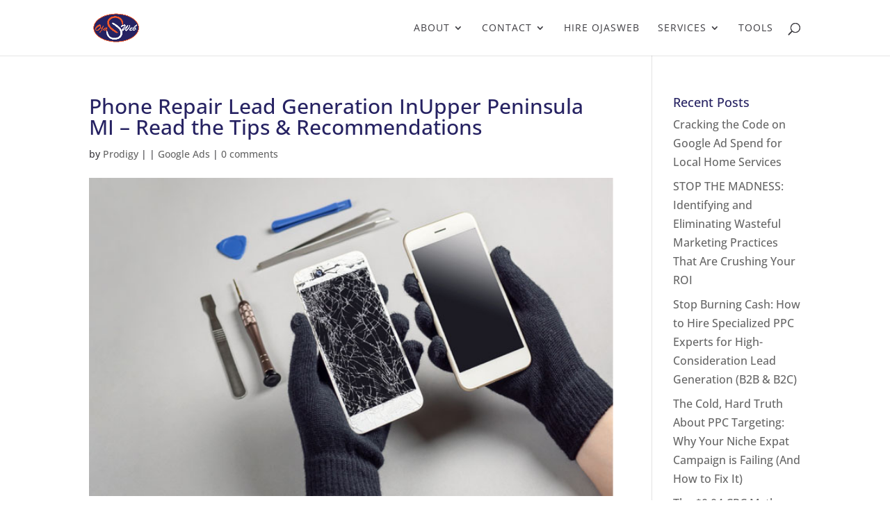

--- FILE ---
content_type: text/html; charset=UTF-8
request_url: https://ojasweb.com/phone-repair-lead-generation-inupper-peninsula-mi-read-the-tips-recommendations/
body_size: 16638
content:
<!DOCTYPE html>
<html lang="en-US" prefix="og: https://ogp.me/ns#">
<head>
	<meta charset="UTF-8" />
<meta http-equiv="X-UA-Compatible" content="IE=edge">
	<link rel="pingback" href="https://ojasweb.com/xmlrpc.php" />

	<script type="text/javascript">
		document.documentElement.className = 'js';
	</script>
	
	<link rel="preconnect" href="https://fonts.gstatic.com" crossorigin /><style id="et-builder-googlefonts-cached-inline">/* Original: https://fonts.googleapis.com/css?family=Open+Sans:300,regular,500,600,700,800,300italic,italic,500italic,600italic,700italic,800italic&#038;subset=latin,latin-ext&#038;display=swap *//* User Agent: Mozilla/5.0 (Unknown; Linux x86_64) AppleWebKit/538.1 (KHTML, like Gecko) Safari/538.1 Daum/4.1 */@font-face {font-family: 'Open Sans';font-style: italic;font-weight: 300;font-stretch: normal;font-display: swap;src: url(https://fonts.gstatic.com/s/opensans/v44/memQYaGs126MiZpBA-UFUIcVXSCEkx2cmqvXlWq8tWZ0Pw86hd0Rk5hkWV4exQ.ttf) format('truetype');}@font-face {font-family: 'Open Sans';font-style: italic;font-weight: 400;font-stretch: normal;font-display: swap;src: url(https://fonts.gstatic.com/s/opensans/v44/memQYaGs126MiZpBA-UFUIcVXSCEkx2cmqvXlWq8tWZ0Pw86hd0Rk8ZkWV4exQ.ttf) format('truetype');}@font-face {font-family: 'Open Sans';font-style: italic;font-weight: 500;font-stretch: normal;font-display: swap;src: url(https://fonts.gstatic.com/s/opensans/v44/memQYaGs126MiZpBA-UFUIcVXSCEkx2cmqvXlWq8tWZ0Pw86hd0Rk_RkWV4exQ.ttf) format('truetype');}@font-face {font-family: 'Open Sans';font-style: italic;font-weight: 600;font-stretch: normal;font-display: swap;src: url(https://fonts.gstatic.com/s/opensans/v44/memQYaGs126MiZpBA-UFUIcVXSCEkx2cmqvXlWq8tWZ0Pw86hd0RkxhjWV4exQ.ttf) format('truetype');}@font-face {font-family: 'Open Sans';font-style: italic;font-weight: 700;font-stretch: normal;font-display: swap;src: url(https://fonts.gstatic.com/s/opensans/v44/memQYaGs126MiZpBA-UFUIcVXSCEkx2cmqvXlWq8tWZ0Pw86hd0RkyFjWV4exQ.ttf) format('truetype');}@font-face {font-family: 'Open Sans';font-style: italic;font-weight: 800;font-stretch: normal;font-display: swap;src: url(https://fonts.gstatic.com/s/opensans/v44/memQYaGs126MiZpBA-UFUIcVXSCEkx2cmqvXlWq8tWZ0Pw86hd0Rk0ZjWV4exQ.ttf) format('truetype');}@font-face {font-family: 'Open Sans';font-style: normal;font-weight: 300;font-stretch: normal;font-display: swap;src: url(https://fonts.gstatic.com/s/opensans/v44/memSYaGs126MiZpBA-UvWbX2vVnXBbObj2OVZyOOSr4dVJWUgsiH0B4uaVc.ttf) format('truetype');}@font-face {font-family: 'Open Sans';font-style: normal;font-weight: 400;font-stretch: normal;font-display: swap;src: url(https://fonts.gstatic.com/s/opensans/v44/memSYaGs126MiZpBA-UvWbX2vVnXBbObj2OVZyOOSr4dVJWUgsjZ0B4uaVc.ttf) format('truetype');}@font-face {font-family: 'Open Sans';font-style: normal;font-weight: 500;font-stretch: normal;font-display: swap;src: url(https://fonts.gstatic.com/s/opensans/v44/memSYaGs126MiZpBA-UvWbX2vVnXBbObj2OVZyOOSr4dVJWUgsjr0B4uaVc.ttf) format('truetype');}@font-face {font-family: 'Open Sans';font-style: normal;font-weight: 600;font-stretch: normal;font-display: swap;src: url(https://fonts.gstatic.com/s/opensans/v44/memSYaGs126MiZpBA-UvWbX2vVnXBbObj2OVZyOOSr4dVJWUgsgH1x4uaVc.ttf) format('truetype');}@font-face {font-family: 'Open Sans';font-style: normal;font-weight: 700;font-stretch: normal;font-display: swap;src: url(https://fonts.gstatic.com/s/opensans/v44/memSYaGs126MiZpBA-UvWbX2vVnXBbObj2OVZyOOSr4dVJWUgsg-1x4uaVc.ttf) format('truetype');}@font-face {font-family: 'Open Sans';font-style: normal;font-weight: 800;font-stretch: normal;font-display: swap;src: url(https://fonts.gstatic.com/s/opensans/v44/memSYaGs126MiZpBA-UvWbX2vVnXBbObj2OVZyOOSr4dVJWUgshZ1x4uaVc.ttf) format('truetype');}/* User Agent: Mozilla/5.0 (Windows NT 6.1; WOW64; rv:27.0) Gecko/20100101 Firefox/27.0 */@font-face {font-family: 'Open Sans';font-style: italic;font-weight: 300;font-stretch: normal;font-display: swap;src: url(https://fonts.gstatic.com/l/font?kit=memQYaGs126MiZpBA-UFUIcVXSCEkx2cmqvXlWq8tWZ0Pw86hd0Rk5hkWV4exg&skey=743457fe2cc29280&v=v44) format('woff');}@font-face {font-family: 'Open Sans';font-style: italic;font-weight: 400;font-stretch: normal;font-display: swap;src: url(https://fonts.gstatic.com/l/font?kit=memQYaGs126MiZpBA-UFUIcVXSCEkx2cmqvXlWq8tWZ0Pw86hd0Rk8ZkWV4exg&skey=743457fe2cc29280&v=v44) format('woff');}@font-face {font-family: 'Open Sans';font-style: italic;font-weight: 500;font-stretch: normal;font-display: swap;src: url(https://fonts.gstatic.com/l/font?kit=memQYaGs126MiZpBA-UFUIcVXSCEkx2cmqvXlWq8tWZ0Pw86hd0Rk_RkWV4exg&skey=743457fe2cc29280&v=v44) format('woff');}@font-face {font-family: 'Open Sans';font-style: italic;font-weight: 600;font-stretch: normal;font-display: swap;src: url(https://fonts.gstatic.com/l/font?kit=memQYaGs126MiZpBA-UFUIcVXSCEkx2cmqvXlWq8tWZ0Pw86hd0RkxhjWV4exg&skey=743457fe2cc29280&v=v44) format('woff');}@font-face {font-family: 'Open Sans';font-style: italic;font-weight: 700;font-stretch: normal;font-display: swap;src: url(https://fonts.gstatic.com/l/font?kit=memQYaGs126MiZpBA-UFUIcVXSCEkx2cmqvXlWq8tWZ0Pw86hd0RkyFjWV4exg&skey=743457fe2cc29280&v=v44) format('woff');}@font-face {font-family: 'Open Sans';font-style: italic;font-weight: 800;font-stretch: normal;font-display: swap;src: url(https://fonts.gstatic.com/l/font?kit=memQYaGs126MiZpBA-UFUIcVXSCEkx2cmqvXlWq8tWZ0Pw86hd0Rk0ZjWV4exg&skey=743457fe2cc29280&v=v44) format('woff');}@font-face {font-family: 'Open Sans';font-style: normal;font-weight: 300;font-stretch: normal;font-display: swap;src: url(https://fonts.gstatic.com/l/font?kit=memSYaGs126MiZpBA-UvWbX2vVnXBbObj2OVZyOOSr4dVJWUgsiH0B4uaVQ&skey=62c1cbfccc78b4b2&v=v44) format('woff');}@font-face {font-family: 'Open Sans';font-style: normal;font-weight: 400;font-stretch: normal;font-display: swap;src: url(https://fonts.gstatic.com/l/font?kit=memSYaGs126MiZpBA-UvWbX2vVnXBbObj2OVZyOOSr4dVJWUgsjZ0B4uaVQ&skey=62c1cbfccc78b4b2&v=v44) format('woff');}@font-face {font-family: 'Open Sans';font-style: normal;font-weight: 500;font-stretch: normal;font-display: swap;src: url(https://fonts.gstatic.com/l/font?kit=memSYaGs126MiZpBA-UvWbX2vVnXBbObj2OVZyOOSr4dVJWUgsjr0B4uaVQ&skey=62c1cbfccc78b4b2&v=v44) format('woff');}@font-face {font-family: 'Open Sans';font-style: normal;font-weight: 600;font-stretch: normal;font-display: swap;src: url(https://fonts.gstatic.com/l/font?kit=memSYaGs126MiZpBA-UvWbX2vVnXBbObj2OVZyOOSr4dVJWUgsgH1x4uaVQ&skey=62c1cbfccc78b4b2&v=v44) format('woff');}@font-face {font-family: 'Open Sans';font-style: normal;font-weight: 700;font-stretch: normal;font-display: swap;src: url(https://fonts.gstatic.com/l/font?kit=memSYaGs126MiZpBA-UvWbX2vVnXBbObj2OVZyOOSr4dVJWUgsg-1x4uaVQ&skey=62c1cbfccc78b4b2&v=v44) format('woff');}@font-face {font-family: 'Open Sans';font-style: normal;font-weight: 800;font-stretch: normal;font-display: swap;src: url(https://fonts.gstatic.com/l/font?kit=memSYaGs126MiZpBA-UvWbX2vVnXBbObj2OVZyOOSr4dVJWUgshZ1x4uaVQ&skey=62c1cbfccc78b4b2&v=v44) format('woff');}/* User Agent: Mozilla/5.0 (Windows NT 6.3; rv:39.0) Gecko/20100101 Firefox/39.0 */@font-face {font-family: 'Open Sans';font-style: italic;font-weight: 300;font-stretch: normal;font-display: swap;src: url(https://fonts.gstatic.com/s/opensans/v44/memQYaGs126MiZpBA-UFUIcVXSCEkx2cmqvXlWq8tWZ0Pw86hd0Rk5hkWV4ewA.woff2) format('woff2');}@font-face {font-family: 'Open Sans';font-style: italic;font-weight: 400;font-stretch: normal;font-display: swap;src: url(https://fonts.gstatic.com/s/opensans/v44/memQYaGs126MiZpBA-UFUIcVXSCEkx2cmqvXlWq8tWZ0Pw86hd0Rk8ZkWV4ewA.woff2) format('woff2');}@font-face {font-family: 'Open Sans';font-style: italic;font-weight: 500;font-stretch: normal;font-display: swap;src: url(https://fonts.gstatic.com/s/opensans/v44/memQYaGs126MiZpBA-UFUIcVXSCEkx2cmqvXlWq8tWZ0Pw86hd0Rk_RkWV4ewA.woff2) format('woff2');}@font-face {font-family: 'Open Sans';font-style: italic;font-weight: 600;font-stretch: normal;font-display: swap;src: url(https://fonts.gstatic.com/s/opensans/v44/memQYaGs126MiZpBA-UFUIcVXSCEkx2cmqvXlWq8tWZ0Pw86hd0RkxhjWV4ewA.woff2) format('woff2');}@font-face {font-family: 'Open Sans';font-style: italic;font-weight: 700;font-stretch: normal;font-display: swap;src: url(https://fonts.gstatic.com/s/opensans/v44/memQYaGs126MiZpBA-UFUIcVXSCEkx2cmqvXlWq8tWZ0Pw86hd0RkyFjWV4ewA.woff2) format('woff2');}@font-face {font-family: 'Open Sans';font-style: italic;font-weight: 800;font-stretch: normal;font-display: swap;src: url(https://fonts.gstatic.com/s/opensans/v44/memQYaGs126MiZpBA-UFUIcVXSCEkx2cmqvXlWq8tWZ0Pw86hd0Rk0ZjWV4ewA.woff2) format('woff2');}@font-face {font-family: 'Open Sans';font-style: normal;font-weight: 300;font-stretch: normal;font-display: swap;src: url(https://fonts.gstatic.com/s/opensans/v44/memSYaGs126MiZpBA-UvWbX2vVnXBbObj2OVZyOOSr4dVJWUgsiH0B4uaVI.woff2) format('woff2');}@font-face {font-family: 'Open Sans';font-style: normal;font-weight: 400;font-stretch: normal;font-display: swap;src: url(https://fonts.gstatic.com/s/opensans/v44/memSYaGs126MiZpBA-UvWbX2vVnXBbObj2OVZyOOSr4dVJWUgsjZ0B4uaVI.woff2) format('woff2');}@font-face {font-family: 'Open Sans';font-style: normal;font-weight: 500;font-stretch: normal;font-display: swap;src: url(https://fonts.gstatic.com/s/opensans/v44/memSYaGs126MiZpBA-UvWbX2vVnXBbObj2OVZyOOSr4dVJWUgsjr0B4uaVI.woff2) format('woff2');}@font-face {font-family: 'Open Sans';font-style: normal;font-weight: 600;font-stretch: normal;font-display: swap;src: url(https://fonts.gstatic.com/s/opensans/v44/memSYaGs126MiZpBA-UvWbX2vVnXBbObj2OVZyOOSr4dVJWUgsgH1x4uaVI.woff2) format('woff2');}@font-face {font-family: 'Open Sans';font-style: normal;font-weight: 700;font-stretch: normal;font-display: swap;src: url(https://fonts.gstatic.com/s/opensans/v44/memSYaGs126MiZpBA-UvWbX2vVnXBbObj2OVZyOOSr4dVJWUgsg-1x4uaVI.woff2) format('woff2');}@font-face {font-family: 'Open Sans';font-style: normal;font-weight: 800;font-stretch: normal;font-display: swap;src: url(https://fonts.gstatic.com/s/opensans/v44/memSYaGs126MiZpBA-UvWbX2vVnXBbObj2OVZyOOSr4dVJWUgshZ1x4uaVI.woff2) format('woff2');}</style><script type="text/javascript">
			let jqueryParams=[],jQuery=function(r){return jqueryParams=[...jqueryParams,r],jQuery},$=function(r){return jqueryParams=[...jqueryParams,r],$};window.jQuery=jQuery,window.$=jQuery;let customHeadScripts=!1;jQuery.fn=jQuery.prototype={},$.fn=jQuery.prototype={},jQuery.noConflict=function(r){if(window.jQuery)return jQuery=window.jQuery,$=window.jQuery,customHeadScripts=!0,jQuery.noConflict},jQuery.ready=function(r){jqueryParams=[...jqueryParams,r]},$.ready=function(r){jqueryParams=[...jqueryParams,r]},jQuery.load=function(r){jqueryParams=[...jqueryParams,r]},$.load=function(r){jqueryParams=[...jqueryParams,r]},jQuery.fn.ready=function(r){jqueryParams=[...jqueryParams,r]},$.fn.ready=function(r){jqueryParams=[...jqueryParams,r]};</script>
<!-- Search Engine Optimization by Rank Math - https://rankmath.com/ -->
<title>Phone Repair Lead Generation InUpper Peninsula MI - Read the Tips &amp; Recommendations - Ojasweb Digital Solution</title>
<meta name="description" content="In today&#039;s digital landscape, the success of phone repair services in Upper Peninsula MI heavily relies on their online presence and lead generation"/>
<meta name="robots" content="follow, index, max-snippet:-1, max-video-preview:-1, max-image-preview:large"/>
<link rel="canonical" href="https://ojasweb.com/phone-repair-lead-generation-inupper-peninsula-mi-read-the-tips-recommendations/" />
<meta property="og:locale" content="en_US" />
<meta property="og:type" content="article" />
<meta property="og:title" content="Phone Repair Lead Generation InUpper Peninsula MI - Read the Tips &amp; Recommendations - Ojasweb Digital Solution" />
<meta property="og:description" content="In today&#039;s digital landscape, the success of phone repair services in Upper Peninsula MI heavily relies on their online presence and lead generation" />
<meta property="og:url" content="https://ojasweb.com/phone-repair-lead-generation-inupper-peninsula-mi-read-the-tips-recommendations/" />
<meta property="og:site_name" content="Ojasweb Digital Solution" />
<meta property="article:publisher" content="https://www.facebook.com/ojasweb" />
<meta property="article:section" content="Google Ads" />
<meta property="og:image" content="https://ojasweb.com/wp-content/uploads/2024/01/5510f5598797dbca63ee60c5f805748f.jpg" />
<meta property="og:image:secure_url" content="https://ojasweb.com/wp-content/uploads/2024/01/5510f5598797dbca63ee60c5f805748f.jpg" />
<meta property="og:image:width" content="672" />
<meta property="og:image:height" content="408" />
<meta property="og:image:alt" content="How To Get More Clients For Phone Repair" />
<meta property="og:image:type" content="image/jpeg" />
<meta property="article:published_time" content="2024-02-08T23:10:35+00:00" />
<meta name="twitter:card" content="summary_large_image" />
<meta name="twitter:title" content="Phone Repair Lead Generation InUpper Peninsula MI - Read the Tips &amp; Recommendations - Ojasweb Digital Solution" />
<meta name="twitter:description" content="In today&#039;s digital landscape, the success of phone repair services in Upper Peninsula MI heavily relies on their online presence and lead generation" />
<meta name="twitter:site" content="@ojasweb" />
<meta name="twitter:creator" content="@ojasweb" />
<meta name="twitter:image" content="https://ojasweb.com/wp-content/uploads/2024/01/5510f5598797dbca63ee60c5f805748f.jpg" />
<meta name="twitter:label1" content="Written by" />
<meta name="twitter:data1" content="Prodigy" />
<meta name="twitter:label2" content="Time to read" />
<meta name="twitter:data2" content="4 minutes" />
<script type="application/ld+json" class="rank-math-schema">{"@context":"https://schema.org","@graph":[{"@type":"Place","@id":"https://ojasweb.com/#place","address":{"@type":"PostalAddress","streetAddress":"Office 11,12,13","addressLocality":"Badagry","addressRegion":"Lagos","postalCode":"103101","addressCountry":"Nigeria"}},{"@type":"Organization","@id":"https://ojasweb.com/#organization","name":"Ojasweb Digital Solution","url":"https://ojasweb.com","sameAs":["https://www.facebook.com/ojasweb","https://twitter.com/ojasweb"],"address":{"@type":"PostalAddress","streetAddress":"Office 11,12,13","addressLocality":"Badagry","addressRegion":"Lagos","postalCode":"103101","addressCountry":"Nigeria"},"logo":{"@type":"ImageObject","@id":"https://ojasweb.com/#logo","url":"https://ojasweb.com/wp-content/uploads/2020/06/ojasweb-logo-design-cropped.png","contentUrl":"https://ojasweb.com/wp-content/uploads/2020/06/ojasweb-logo-design-cropped.png","caption":"Ojasweb Digital Solution","inLanguage":"en-US","width":"570","height":"363"},"contactPoint":[{"@type":"ContactPoint","telephone":"0806 038 0375","contactType":"customer support"}],"location":{"@id":"https://ojasweb.com/#place"}},{"@type":"WebSite","@id":"https://ojasweb.com/#website","url":"https://ojasweb.com","name":"Ojasweb Digital Solution","publisher":{"@id":"https://ojasweb.com/#organization"},"inLanguage":"en-US"},{"@type":"ImageObject","@id":"https://ojasweb.com/wp-content/uploads/2024/01/5510f5598797dbca63ee60c5f805748f.jpg","url":"https://ojasweb.com/wp-content/uploads/2024/01/5510f5598797dbca63ee60c5f805748f.jpg","width":"672","height":"408","caption":"How To Get More Clients For Phone Repair","inLanguage":"en-US"},{"@type":"WebPage","@id":"https://ojasweb.com/phone-repair-lead-generation-inupper-peninsula-mi-read-the-tips-recommendations/#webpage","url":"https://ojasweb.com/phone-repair-lead-generation-inupper-peninsula-mi-read-the-tips-recommendations/","name":"Phone Repair Lead Generation InUpper Peninsula MI - Read the Tips &amp; Recommendations - Ojasweb Digital Solution","datePublished":"2024-02-08T23:10:35+00:00","dateModified":"2024-02-08T23:10:35+00:00","isPartOf":{"@id":"https://ojasweb.com/#website"},"primaryImageOfPage":{"@id":"https://ojasweb.com/wp-content/uploads/2024/01/5510f5598797dbca63ee60c5f805748f.jpg"},"inLanguage":"en-US"},{"@type":"Person","@id":"https://ojasweb.com/author/prodigy/","name":"Prodigy","url":"https://ojasweb.com/author/prodigy/","image":{"@type":"ImageObject","@id":"https://secure.gravatar.com/avatar/3c1d9459a732d92988400ca319116363e595c5a9c53ee21658a62d6ecf0bbe8c?s=96&amp;d=mm&amp;r=g","url":"https://secure.gravatar.com/avatar/3c1d9459a732d92988400ca319116363e595c5a9c53ee21658a62d6ecf0bbe8c?s=96&amp;d=mm&amp;r=g","caption":"Prodigy","inLanguage":"en-US"},"worksFor":{"@id":"https://ojasweb.com/#organization"}},{"@type":"BlogPosting","headline":"Phone Repair Lead Generation InUpper Peninsula MI - Read the Tips &amp; Recommendations - Ojasweb Digital","keywords":"Phone Repair Lead Generation InUpper Peninsula MI","datePublished":"2024-02-08T23:10:35+00:00","dateModified":"2024-02-08T23:10:35+00:00","author":{"@id":"https://ojasweb.com/author/prodigy/","name":"Prodigy"},"publisher":{"@id":"https://ojasweb.com/#organization"},"description":"In today&#039;s digital landscape, the success of phone repair services in Upper Peninsula MI heavily relies on their online presence and lead generation","name":"Phone Repair Lead Generation InUpper Peninsula MI - Read the Tips &amp; Recommendations - Ojasweb Digital","@id":"https://ojasweb.com/phone-repair-lead-generation-inupper-peninsula-mi-read-the-tips-recommendations/#richSnippet","isPartOf":{"@id":"https://ojasweb.com/phone-repair-lead-generation-inupper-peninsula-mi-read-the-tips-recommendations/#webpage"},"image":{"@id":"https://ojasweb.com/wp-content/uploads/2024/01/5510f5598797dbca63ee60c5f805748f.jpg"},"inLanguage":"en-US","mainEntityOfPage":{"@id":"https://ojasweb.com/phone-repair-lead-generation-inupper-peninsula-mi-read-the-tips-recommendations/#webpage"}}]}</script>
<!-- /Rank Math WordPress SEO plugin -->

<link rel="alternate" type="application/rss+xml" title="Ojasweb Digital Solution &raquo; Feed" href="https://ojasweb.com/feed/" />
<link rel="alternate" type="application/rss+xml" title="Ojasweb Digital Solution &raquo; Comments Feed" href="https://ojasweb.com/comments/feed/" />
<link rel="alternate" type="application/rss+xml" title="Ojasweb Digital Solution &raquo; Phone Repair Lead Generation InUpper Peninsula MI &#8211; Read the Tips &#038; Recommendations Comments Feed" href="https://ojasweb.com/phone-repair-lead-generation-inupper-peninsula-mi-read-the-tips-recommendations/feed/" />
<meta content="Divi v.4.27.4" name="generator"/><link rel='stylesheet' id='wp-block-library-css' href='https://ojasweb.com/wp-includes/css/dist/block-library/style.min.css?ver=6.8.3' type='text/css' media='all' />
<style id='wp-block-library-theme-inline-css' type='text/css'>
.wp-block-audio :where(figcaption){color:#555;font-size:13px;text-align:center}.is-dark-theme .wp-block-audio :where(figcaption){color:#ffffffa6}.wp-block-audio{margin:0 0 1em}.wp-block-code{border:1px solid #ccc;border-radius:4px;font-family:Menlo,Consolas,monaco,monospace;padding:.8em 1em}.wp-block-embed :where(figcaption){color:#555;font-size:13px;text-align:center}.is-dark-theme .wp-block-embed :where(figcaption){color:#ffffffa6}.wp-block-embed{margin:0 0 1em}.blocks-gallery-caption{color:#555;font-size:13px;text-align:center}.is-dark-theme .blocks-gallery-caption{color:#ffffffa6}:root :where(.wp-block-image figcaption){color:#555;font-size:13px;text-align:center}.is-dark-theme :root :where(.wp-block-image figcaption){color:#ffffffa6}.wp-block-image{margin:0 0 1em}.wp-block-pullquote{border-bottom:4px solid;border-top:4px solid;color:currentColor;margin-bottom:1.75em}.wp-block-pullquote cite,.wp-block-pullquote footer,.wp-block-pullquote__citation{color:currentColor;font-size:.8125em;font-style:normal;text-transform:uppercase}.wp-block-quote{border-left:.25em solid;margin:0 0 1.75em;padding-left:1em}.wp-block-quote cite,.wp-block-quote footer{color:currentColor;font-size:.8125em;font-style:normal;position:relative}.wp-block-quote:where(.has-text-align-right){border-left:none;border-right:.25em solid;padding-left:0;padding-right:1em}.wp-block-quote:where(.has-text-align-center){border:none;padding-left:0}.wp-block-quote.is-large,.wp-block-quote.is-style-large,.wp-block-quote:where(.is-style-plain){border:none}.wp-block-search .wp-block-search__label{font-weight:700}.wp-block-search__button{border:1px solid #ccc;padding:.375em .625em}:where(.wp-block-group.has-background){padding:1.25em 2.375em}.wp-block-separator.has-css-opacity{opacity:.4}.wp-block-separator{border:none;border-bottom:2px solid;margin-left:auto;margin-right:auto}.wp-block-separator.has-alpha-channel-opacity{opacity:1}.wp-block-separator:not(.is-style-wide):not(.is-style-dots){width:100px}.wp-block-separator.has-background:not(.is-style-dots){border-bottom:none;height:1px}.wp-block-separator.has-background:not(.is-style-wide):not(.is-style-dots){height:2px}.wp-block-table{margin:0 0 1em}.wp-block-table td,.wp-block-table th{word-break:normal}.wp-block-table :where(figcaption){color:#555;font-size:13px;text-align:center}.is-dark-theme .wp-block-table :where(figcaption){color:#ffffffa6}.wp-block-video :where(figcaption){color:#555;font-size:13px;text-align:center}.is-dark-theme .wp-block-video :where(figcaption){color:#ffffffa6}.wp-block-video{margin:0 0 1em}:root :where(.wp-block-template-part.has-background){margin-bottom:0;margin-top:0;padding:1.25em 2.375em}
</style>
<link rel='stylesheet' id='wp-components-css' href='https://ojasweb.com/wp-includes/css/dist/components/style.min.css?ver=6.8.3' type='text/css' media='all' />
<link rel='stylesheet' id='wp-preferences-css' href='https://ojasweb.com/wp-includes/css/dist/preferences/style.min.css?ver=6.8.3' type='text/css' media='all' />
<link rel='stylesheet' id='wp-block-editor-css' href='https://ojasweb.com/wp-includes/css/dist/block-editor/style.min.css?ver=6.8.3' type='text/css' media='all' />
<link rel='stylesheet' id='popup-maker-block-library-style-css' href='https://ojasweb.com/wp-content/plugins/popup-maker/dist/packages/block-library-style.css?ver=dbea705cfafe089d65f1' type='text/css' media='all' />
<style id='global-styles-inline-css' type='text/css'>
:root{--wp--preset--aspect-ratio--square: 1;--wp--preset--aspect-ratio--4-3: 4/3;--wp--preset--aspect-ratio--3-4: 3/4;--wp--preset--aspect-ratio--3-2: 3/2;--wp--preset--aspect-ratio--2-3: 2/3;--wp--preset--aspect-ratio--16-9: 16/9;--wp--preset--aspect-ratio--9-16: 9/16;--wp--preset--color--black: #000000;--wp--preset--color--cyan-bluish-gray: #abb8c3;--wp--preset--color--white: #ffffff;--wp--preset--color--pale-pink: #f78da7;--wp--preset--color--vivid-red: #cf2e2e;--wp--preset--color--luminous-vivid-orange: #ff6900;--wp--preset--color--luminous-vivid-amber: #fcb900;--wp--preset--color--light-green-cyan: #7bdcb5;--wp--preset--color--vivid-green-cyan: #00d084;--wp--preset--color--pale-cyan-blue: #8ed1fc;--wp--preset--color--vivid-cyan-blue: #0693e3;--wp--preset--color--vivid-purple: #9b51e0;--wp--preset--gradient--vivid-cyan-blue-to-vivid-purple: linear-gradient(135deg,rgba(6,147,227,1) 0%,rgb(155,81,224) 100%);--wp--preset--gradient--light-green-cyan-to-vivid-green-cyan: linear-gradient(135deg,rgb(122,220,180) 0%,rgb(0,208,130) 100%);--wp--preset--gradient--luminous-vivid-amber-to-luminous-vivid-orange: linear-gradient(135deg,rgba(252,185,0,1) 0%,rgba(255,105,0,1) 100%);--wp--preset--gradient--luminous-vivid-orange-to-vivid-red: linear-gradient(135deg,rgba(255,105,0,1) 0%,rgb(207,46,46) 100%);--wp--preset--gradient--very-light-gray-to-cyan-bluish-gray: linear-gradient(135deg,rgb(238,238,238) 0%,rgb(169,184,195) 100%);--wp--preset--gradient--cool-to-warm-spectrum: linear-gradient(135deg,rgb(74,234,220) 0%,rgb(151,120,209) 20%,rgb(207,42,186) 40%,rgb(238,44,130) 60%,rgb(251,105,98) 80%,rgb(254,248,76) 100%);--wp--preset--gradient--blush-light-purple: linear-gradient(135deg,rgb(255,206,236) 0%,rgb(152,150,240) 100%);--wp--preset--gradient--blush-bordeaux: linear-gradient(135deg,rgb(254,205,165) 0%,rgb(254,45,45) 50%,rgb(107,0,62) 100%);--wp--preset--gradient--luminous-dusk: linear-gradient(135deg,rgb(255,203,112) 0%,rgb(199,81,192) 50%,rgb(65,88,208) 100%);--wp--preset--gradient--pale-ocean: linear-gradient(135deg,rgb(255,245,203) 0%,rgb(182,227,212) 50%,rgb(51,167,181) 100%);--wp--preset--gradient--electric-grass: linear-gradient(135deg,rgb(202,248,128) 0%,rgb(113,206,126) 100%);--wp--preset--gradient--midnight: linear-gradient(135deg,rgb(2,3,129) 0%,rgb(40,116,252) 100%);--wp--preset--font-size--small: 13px;--wp--preset--font-size--medium: 20px;--wp--preset--font-size--large: 36px;--wp--preset--font-size--x-large: 42px;--wp--preset--spacing--20: 0.44rem;--wp--preset--spacing--30: 0.67rem;--wp--preset--spacing--40: 1rem;--wp--preset--spacing--50: 1.5rem;--wp--preset--spacing--60: 2.25rem;--wp--preset--spacing--70: 3.38rem;--wp--preset--spacing--80: 5.06rem;--wp--preset--shadow--natural: 6px 6px 9px rgba(0, 0, 0, 0.2);--wp--preset--shadow--deep: 12px 12px 50px rgba(0, 0, 0, 0.4);--wp--preset--shadow--sharp: 6px 6px 0px rgba(0, 0, 0, 0.2);--wp--preset--shadow--outlined: 6px 6px 0px -3px rgba(255, 255, 255, 1), 6px 6px rgba(0, 0, 0, 1);--wp--preset--shadow--crisp: 6px 6px 0px rgba(0, 0, 0, 1);}:root { --wp--style--global--content-size: 823px;--wp--style--global--wide-size: 1080px; }:where(body) { margin: 0; }.wp-site-blocks > .alignleft { float: left; margin-right: 2em; }.wp-site-blocks > .alignright { float: right; margin-left: 2em; }.wp-site-blocks > .aligncenter { justify-content: center; margin-left: auto; margin-right: auto; }:where(.is-layout-flex){gap: 0.5em;}:where(.is-layout-grid){gap: 0.5em;}.is-layout-flow > .alignleft{float: left;margin-inline-start: 0;margin-inline-end: 2em;}.is-layout-flow > .alignright{float: right;margin-inline-start: 2em;margin-inline-end: 0;}.is-layout-flow > .aligncenter{margin-left: auto !important;margin-right: auto !important;}.is-layout-constrained > .alignleft{float: left;margin-inline-start: 0;margin-inline-end: 2em;}.is-layout-constrained > .alignright{float: right;margin-inline-start: 2em;margin-inline-end: 0;}.is-layout-constrained > .aligncenter{margin-left: auto !important;margin-right: auto !important;}.is-layout-constrained > :where(:not(.alignleft):not(.alignright):not(.alignfull)){max-width: var(--wp--style--global--content-size);margin-left: auto !important;margin-right: auto !important;}.is-layout-constrained > .alignwide{max-width: var(--wp--style--global--wide-size);}body .is-layout-flex{display: flex;}.is-layout-flex{flex-wrap: wrap;align-items: center;}.is-layout-flex > :is(*, div){margin: 0;}body .is-layout-grid{display: grid;}.is-layout-grid > :is(*, div){margin: 0;}body{padding-top: 0px;padding-right: 0px;padding-bottom: 0px;padding-left: 0px;}:root :where(.wp-element-button, .wp-block-button__link){background-color: #32373c;border-width: 0;color: #fff;font-family: inherit;font-size: inherit;line-height: inherit;padding: calc(0.667em + 2px) calc(1.333em + 2px);text-decoration: none;}.has-black-color{color: var(--wp--preset--color--black) !important;}.has-cyan-bluish-gray-color{color: var(--wp--preset--color--cyan-bluish-gray) !important;}.has-white-color{color: var(--wp--preset--color--white) !important;}.has-pale-pink-color{color: var(--wp--preset--color--pale-pink) !important;}.has-vivid-red-color{color: var(--wp--preset--color--vivid-red) !important;}.has-luminous-vivid-orange-color{color: var(--wp--preset--color--luminous-vivid-orange) !important;}.has-luminous-vivid-amber-color{color: var(--wp--preset--color--luminous-vivid-amber) !important;}.has-light-green-cyan-color{color: var(--wp--preset--color--light-green-cyan) !important;}.has-vivid-green-cyan-color{color: var(--wp--preset--color--vivid-green-cyan) !important;}.has-pale-cyan-blue-color{color: var(--wp--preset--color--pale-cyan-blue) !important;}.has-vivid-cyan-blue-color{color: var(--wp--preset--color--vivid-cyan-blue) !important;}.has-vivid-purple-color{color: var(--wp--preset--color--vivid-purple) !important;}.has-black-background-color{background-color: var(--wp--preset--color--black) !important;}.has-cyan-bluish-gray-background-color{background-color: var(--wp--preset--color--cyan-bluish-gray) !important;}.has-white-background-color{background-color: var(--wp--preset--color--white) !important;}.has-pale-pink-background-color{background-color: var(--wp--preset--color--pale-pink) !important;}.has-vivid-red-background-color{background-color: var(--wp--preset--color--vivid-red) !important;}.has-luminous-vivid-orange-background-color{background-color: var(--wp--preset--color--luminous-vivid-orange) !important;}.has-luminous-vivid-amber-background-color{background-color: var(--wp--preset--color--luminous-vivid-amber) !important;}.has-light-green-cyan-background-color{background-color: var(--wp--preset--color--light-green-cyan) !important;}.has-vivid-green-cyan-background-color{background-color: var(--wp--preset--color--vivid-green-cyan) !important;}.has-pale-cyan-blue-background-color{background-color: var(--wp--preset--color--pale-cyan-blue) !important;}.has-vivid-cyan-blue-background-color{background-color: var(--wp--preset--color--vivid-cyan-blue) !important;}.has-vivid-purple-background-color{background-color: var(--wp--preset--color--vivid-purple) !important;}.has-black-border-color{border-color: var(--wp--preset--color--black) !important;}.has-cyan-bluish-gray-border-color{border-color: var(--wp--preset--color--cyan-bluish-gray) !important;}.has-white-border-color{border-color: var(--wp--preset--color--white) !important;}.has-pale-pink-border-color{border-color: var(--wp--preset--color--pale-pink) !important;}.has-vivid-red-border-color{border-color: var(--wp--preset--color--vivid-red) !important;}.has-luminous-vivid-orange-border-color{border-color: var(--wp--preset--color--luminous-vivid-orange) !important;}.has-luminous-vivid-amber-border-color{border-color: var(--wp--preset--color--luminous-vivid-amber) !important;}.has-light-green-cyan-border-color{border-color: var(--wp--preset--color--light-green-cyan) !important;}.has-vivid-green-cyan-border-color{border-color: var(--wp--preset--color--vivid-green-cyan) !important;}.has-pale-cyan-blue-border-color{border-color: var(--wp--preset--color--pale-cyan-blue) !important;}.has-vivid-cyan-blue-border-color{border-color: var(--wp--preset--color--vivid-cyan-blue) !important;}.has-vivid-purple-border-color{border-color: var(--wp--preset--color--vivid-purple) !important;}.has-vivid-cyan-blue-to-vivid-purple-gradient-background{background: var(--wp--preset--gradient--vivid-cyan-blue-to-vivid-purple) !important;}.has-light-green-cyan-to-vivid-green-cyan-gradient-background{background: var(--wp--preset--gradient--light-green-cyan-to-vivid-green-cyan) !important;}.has-luminous-vivid-amber-to-luminous-vivid-orange-gradient-background{background: var(--wp--preset--gradient--luminous-vivid-amber-to-luminous-vivid-orange) !important;}.has-luminous-vivid-orange-to-vivid-red-gradient-background{background: var(--wp--preset--gradient--luminous-vivid-orange-to-vivid-red) !important;}.has-very-light-gray-to-cyan-bluish-gray-gradient-background{background: var(--wp--preset--gradient--very-light-gray-to-cyan-bluish-gray) !important;}.has-cool-to-warm-spectrum-gradient-background{background: var(--wp--preset--gradient--cool-to-warm-spectrum) !important;}.has-blush-light-purple-gradient-background{background: var(--wp--preset--gradient--blush-light-purple) !important;}.has-blush-bordeaux-gradient-background{background: var(--wp--preset--gradient--blush-bordeaux) !important;}.has-luminous-dusk-gradient-background{background: var(--wp--preset--gradient--luminous-dusk) !important;}.has-pale-ocean-gradient-background{background: var(--wp--preset--gradient--pale-ocean) !important;}.has-electric-grass-gradient-background{background: var(--wp--preset--gradient--electric-grass) !important;}.has-midnight-gradient-background{background: var(--wp--preset--gradient--midnight) !important;}.has-small-font-size{font-size: var(--wp--preset--font-size--small) !important;}.has-medium-font-size{font-size: var(--wp--preset--font-size--medium) !important;}.has-large-font-size{font-size: var(--wp--preset--font-size--large) !important;}.has-x-large-font-size{font-size: var(--wp--preset--font-size--x-large) !important;}
:where(.wp-block-post-template.is-layout-flex){gap: 1.25em;}:where(.wp-block-post-template.is-layout-grid){gap: 1.25em;}
:where(.wp-block-columns.is-layout-flex){gap: 2em;}:where(.wp-block-columns.is-layout-grid){gap: 2em;}
:root :where(.wp-block-pullquote){font-size: 1.5em;line-height: 1.6;}
</style>
<link rel='stylesheet' id='woocommerce-layout-css' href='https://ojasweb.com/wp-content/plugins/woocommerce/assets/css/woocommerce-layout.css?ver=10.3.7' type='text/css' media='all' />
<link rel='stylesheet' id='woocommerce-smallscreen-css' href='https://ojasweb.com/wp-content/plugins/woocommerce/assets/css/woocommerce-smallscreen.css?ver=10.3.7' type='text/css' media='only screen and (max-width: 768px)' />
<link rel='stylesheet' id='woocommerce-general-css' href='https://ojasweb.com/wp-content/plugins/woocommerce/assets/css/woocommerce.css?ver=10.3.7' type='text/css' media='all' />
<style id='woocommerce-inline-inline-css' type='text/css'>
.woocommerce form .form-row .required { visibility: visible; }
</style>
<link rel='stylesheet' id='custom-article-cards-css' href='https://ojasweb.com/wp-content/plugins/divi-article-cards/assets/css/style.css?ver=20160602' type='text/css' media='all' />
<style id='custom-article-cards-inline-css' type='text/css'>
.divi-100-article-card .et_pb_blog_grid .article-card__category,
				.divi-100-article-card .et_pb_blog_grid .article-card__date { background-color: #580296; }
				.divi-100-article-card .et_pb_blog_grid .article-card__sub-title { color: #580296; }
</style>
<link rel='stylesheet' id='brands-styles-css' href='https://ojasweb.com/wp-content/plugins/woocommerce/assets/css/brands.css?ver=10.3.7' type='text/css' media='all' />
<link rel='stylesheet' id='divi-style-pum-css' href='https://ojasweb.com/wp-content/themes/Divi/style-static.min.css?ver=4.27.4' type='text/css' media='all' />
<script type="text/javascript" src="https://ojasweb.com/wp-includes/js/jquery/jquery.min.js?ver=3.7.1" id="jquery-core-js"></script>
<script type="text/javascript" src="https://ojasweb.com/wp-includes/js/jquery/jquery-migrate.min.js?ver=3.4.1" id="jquery-migrate-js"></script>
<script type="text/javascript" id="jquery-js-after">
/* <![CDATA[ */
jqueryParams.length&&$.each(jqueryParams,function(e,r){if("function"==typeof r){var n=String(r);n.replace("$","jQuery");var a=new Function("return "+n)();$(document).ready(a)}});
/* ]]> */
</script>
<script type="text/javascript" src="https://ojasweb.com/wp-content/plugins/woocommerce/assets/js/jquery-blockui/jquery.blockUI.min.js?ver=2.7.0-wc.10.3.7" id="wc-jquery-blockui-js" defer="defer" data-wp-strategy="defer"></script>
<script type="text/javascript" id="wc-add-to-cart-js-extra">
/* <![CDATA[ */
var wc_add_to_cart_params = {"ajax_url":"\/wp-admin\/admin-ajax.php","wc_ajax_url":"\/?wc-ajax=%%endpoint%%","i18n_view_cart":"View cart","cart_url":"https:\/\/ojasweb.com\/cart\/","is_cart":"","cart_redirect_after_add":"yes"};
/* ]]> */
</script>
<script type="text/javascript" src="https://ojasweb.com/wp-content/plugins/woocommerce/assets/js/frontend/add-to-cart.min.js?ver=10.3.7" id="wc-add-to-cart-js" defer="defer" data-wp-strategy="defer"></script>
<script type="text/javascript" src="https://ojasweb.com/wp-content/plugins/woocommerce/assets/js/js-cookie/js.cookie.min.js?ver=2.1.4-wc.10.3.7" id="wc-js-cookie-js" defer="defer" data-wp-strategy="defer"></script>
<script type="text/javascript" id="woocommerce-js-extra">
/* <![CDATA[ */
var woocommerce_params = {"ajax_url":"\/wp-admin\/admin-ajax.php","wc_ajax_url":"\/?wc-ajax=%%endpoint%%","i18n_password_show":"Show password","i18n_password_hide":"Hide password"};
/* ]]> */
</script>
<script type="text/javascript" src="https://ojasweb.com/wp-content/plugins/woocommerce/assets/js/frontend/woocommerce.min.js?ver=10.3.7" id="woocommerce-js" defer="defer" data-wp-strategy="defer"></script>
<link rel="https://api.w.org/" href="https://ojasweb.com/wp-json/" /><link rel="alternate" title="JSON" type="application/json" href="https://ojasweb.com/wp-json/wp/v2/posts/10728" /><link rel="EditURI" type="application/rsd+xml" title="RSD" href="https://ojasweb.com/xmlrpc.php?rsd" />
<meta name="generator" content="WordPress 6.8.3" />
<link rel='shortlink' href='https://ojasweb.com/?p=10728' />
<link rel="alternate" title="oEmbed (JSON)" type="application/json+oembed" href="https://ojasweb.com/wp-json/oembed/1.0/embed?url=https%3A%2F%2Fojasweb.com%2Fphone-repair-lead-generation-inupper-peninsula-mi-read-the-tips-recommendations%2F" />
<link rel="alternate" title="oEmbed (XML)" type="text/xml+oembed" href="https://ojasweb.com/wp-json/oembed/1.0/embed?url=https%3A%2F%2Fojasweb.com%2Fphone-repair-lead-generation-inupper-peninsula-mi-read-the-tips-recommendations%2F&#038;format=xml" />
<!-- Global site tag (gtag.js) - Google Analytics -->
<script async src="https://www.googletagmanager.com/gtag/js?id=G-JR3ZJHWZY9"></script>
<script>
  window.dataLayer = window.dataLayer || [];
  function gtag(){dataLayer.push(arguments);}
  gtag('js', new Date());

  gtag('config', 'G-JR3ZJHWZY9');
</script>


<script type="text/javascript">
    (function(c,l,a,r,i,t,y){
        c[a]=c[a]||function(){(c[a].q=c[a].q||[]).push(arguments)};
        t=l.createElement(r);t.async=1;t.src="https://www.clarity.ms/tag/"+i;
        y=l.getElementsByTagName(r)[0];y.parentNode.insertBefore(t,y);
    })(window, document, "clarity", "script", "bso7hsjr60");
</script><meta name="ti-site-data" content="[base64]" /><meta name="viewport" content="width=device-width, initial-scale=1.0, maximum-scale=1.0, user-scalable=0" />	<noscript><style>.woocommerce-product-gallery{ opacity: 1 !important; }</style></noscript>
	<!-- Google Tag Manager -->
<script>(function(w,d,s,l,i){w[l]=w[l]||[];w[l].push({'gtm.start':
new Date().getTime(),event:'gtm.js'});var f=d.getElementsByTagName(s)[0],
j=d.createElement(s),dl=l!='dataLayer'?'&l='+l:'';j.async=true;j.src=
'https://www.googletagmanager.com/gtm.js?id='+i+dl;f.parentNode.insertBefore(j,f);
})(window,document,'script','dataLayer','GTM-MLXKQB');</script>
<!-- End Google Tag Manager -->


<!-- TruConversion for ojasweb.com -->
<script type="text/javascript">
    var _tip = _tip || [];
    (function(d,s,id){
        var js, tjs = d.getElementsByTagName(s)[0];
        if(d.getElementById(id)) { return; }
        js = d.createElement(s); js.id = id;
        js.async = true;
        js.src = d.location.protocol + '//app.truconversion.com/ti-js/33985/713a0.js';
        tjs.parentNode.insertBefore(js, tjs);
    }(document, 'script', 'ti-js'));
</script>
                        <link rel="icon" href="https://ojasweb.com/wp-content/uploads/2018/05/cropped-ojasweb-favicon-1-32x32.png" sizes="32x32" />
<link rel="icon" href="https://ojasweb.com/wp-content/uploads/2018/05/cropped-ojasweb-favicon-1-192x192.png" sizes="192x192" />
<link rel="apple-touch-icon" href="https://ojasweb.com/wp-content/uploads/2018/05/cropped-ojasweb-favicon-1-180x180.png" />
<meta name="msapplication-TileImage" content="https://ojasweb.com/wp-content/uploads/2018/05/cropped-ojasweb-favicon-1-270x270.png" />
<link rel="stylesheet" id="et-divi-customizer-global-cached-inline-styles" href="https://ojasweb.com/wp-content/et-cache/global/et-divi-customizer-global.min.css?ver=1760077407" /><link rel="stylesheet" id="et-core-unified-tb-8476-10728-cached-inline-styles" href="https://ojasweb.com/wp-content/et-cache/10728/et-core-unified-tb-8476-10728.min.css?ver=1760098391" /></head>
<body class="wp-singular post-template-default single single-post postid-10728 single-format-standard wp-theme-Divi theme-Divi et-tb-has-template et-tb-has-footer woocommerce-no-js divi-100-article-card et_pb_button_helper_class et_fixed_nav et_show_nav et_primary_nav_dropdown_animation_expand et_secondary_nav_dropdown_animation_expand et_header_style_left et_cover_background et_pb_gutter osx et_pb_gutters3 et_smooth_scroll et_right_sidebar et_divi_theme et-db">
	<div id="page-container">
<div id="et-boc" class="et-boc">
			
		

	<header id="main-header" data-height-onload="66">
		<div class="container clearfix et_menu_container">
					<div class="logo_container">
				<span class="logo_helper"></span>
				<a href="https://ojasweb.com/">
				<img src="https://ojasweb.com/wp-content/uploads/2018/04/ojasweb-logo-design.png" width="93" height="43" alt="Ojasweb Digital Solution" id="logo" data-height-percentage="88" />
				</a>
			</div>
					<div id="et-top-navigation" data-height="66" data-fixed-height="52">
									<nav id="top-menu-nav">
					<ul id="top-menu" class="nav"><li class="mega-menu menu-item menu-item-type-custom menu-item-object-custom menu-item-has-children menu-item-5217"><a href="#" data-ps2id-api="true">About</a>
<ul class="sub-menu">
	<li class="menu-item menu-item-type-post_type menu-item-object-page menu-item-638"><a href="https://ojasweb.com/ojasweb-founder/" data-ps2id-api="true">The Founder</a></li>
	<li class="menu-item menu-item-type-post_type menu-item-object-page menu-item-432"><a href="https://ojasweb.com/about-us/" data-ps2id-api="true">About Ojasweb</a></li>
	<li class="menu-item menu-item-type-post_type menu-item-object-page menu-item-5192"><a href="https://ojasweb.com/vision-mission/" data-ps2id-api="true">Vision &#038; Mission</a></li>
</ul>
</li>
<li class="mega-menu menu-item menu-item-type-custom menu-item-object-custom menu-item-has-children menu-item-5188"><a href="#" data-ps2id-api="true">Contact</a>
<ul class="sub-menu">
	<li class="menu-item menu-item-type-post_type menu-item-object-page menu-item-4650"><a href="https://ojasweb.com/ojasweb-booking/" data-ps2id-api="true">Appointment</a></li>
	<li class="menu-item menu-item-type-post_type menu-item-object-page menu-item-4915"><a href="https://ojasweb.com/contact-ojasweb/" data-ps2id-api="true">Service Request</a></li>
	<li class="menu-item menu-item-type-post_type menu-item-object-page menu-item-5980"><a href="https://ojasweb.com/about-us/contact-ojasweb/" data-ps2id-api="true">Contact Ojasweb</a></li>
</ul>
</li>
<li class="menu-item menu-item-type-custom menu-item-object-custom menu-item-7628"><a href="https://ojasweb.com/contact-ojasweb/" data-ps2id-api="true">Hire Ojasweb</a></li>
<li class="mega-menu menu-item menu-item-type-custom menu-item-object-custom menu-item-has-children menu-item-5220"><a href="#" data-ps2id-api="true">Services</a>
<ul class="sub-menu">
	<li class="menu-item menu-item-type-post_type menu-item-object-page menu-item-7318"><a href="https://ojasweb.com/ojasweb-google-ads-management-service/" data-ps2id-api="true">Google Ads</a></li>
	<li class="menu-item menu-item-type-post_type menu-item-object-page menu-item-5688"><a href="https://ojasweb.com/google-analytics/" data-ps2id-api="true">Google Analytics</a></li>
	<li class="menu-item menu-item-type-custom menu-item-object-custom menu-item-7983"><a href="https://ojasweb.com/fix-google-ads-disapproval/" data-ps2id-api="true">Fix Ads Disapproval</a></li>
</ul>
</li>
<li class="menu-item menu-item-type-custom menu-item-object-custom menu-item-8595"><a target="_blank" href="https://ojaswebtools.com" data-ps2id-api="true">Tools</a></li>
</ul>					</nav>
				
				<a href="https://ojasweb.com/cart/" class="et-cart-info">
				<span></span>
			</a>
				
									<div id="et_top_search">
						<span id="et_search_icon"></span>
					</div>
				
				<div id="et_mobile_nav_menu">
				<div class="mobile_nav closed">
					<span class="select_page">Select Page</span>
					<span class="mobile_menu_bar mobile_menu_bar_toggle"></span>
				</div>
			</div>			</div> <!-- #et-top-navigation -->
		</div> <!-- .container -->
				<div class="et_search_outer">
			<div class="container et_search_form_container">
				<form role="search" method="get" class="et-search-form" action="https://ojasweb.com/">
				<input type="search" class="et-search-field" placeholder="Search &hellip;" value="" name="s" title="Search for:" />				</form>
				<span class="et_close_search_field"></span>
			</div>
		</div>
			</header> <!-- #main-header -->
<div id="et-main-area">
	
<div id="main-content">
		<div class="container">
		<div id="content-area" class="clearfix">
			<div id="left-area">
											<article id="post-10728" class="et_pb_post post-10728 post type-post status-publish format-standard has-post-thumbnail hentry category-google-ads">
											<div class="et_post_meta_wrapper">
							<h1 class="entry-title">Phone Repair Lead Generation InUpper Peninsula MI &#8211; Read the Tips &#038; Recommendations</h1>

						<p class="post-meta"> by <span class="author vcard"><a href="https://ojasweb.com/author/prodigy/" title="Posts by Prodigy" rel="author">Prodigy</a></span> | <span class="published">Feb 8, 2024</span> | <a href="https://ojasweb.com/category/google-ads/" rel="category tag">Google Ads</a> | <span class="comments-number"><a href="https://ojasweb.com/phone-repair-lead-generation-inupper-peninsula-mi-read-the-tips-recommendations/#respond">0 comments</a></span></p><img src="https://ojasweb.com/wp-content/uploads/2024/01/5510f5598797dbca63ee60c5f805748f.jpg" alt="How To Get More Clients For Phone Repair" class="" width="1080" height="675" srcset="https://ojasweb.com/wp-content/uploads/2024/01/5510f5598797dbca63ee60c5f805748f.jpg 1080w, https://ojasweb.com/wp-content/uploads/2024/01/5510f5598797dbca63ee60c5f805748f-480x291.jpg 480w" sizes="(min-width: 0px) and (max-width: 480px) 480px, (min-width: 481px) 1080px, 100vw" />
												</div>
				
					<div class="entry-content">
					<p>In today&#8217;s digital landscape, the success of phone repair services in Upper Peninsula MI heavily relies on their online presence and lead generation strategies. With the majority of potential clients turning to the internet to find solutions for their device issues, leveraging Google Ads presents a powerful opportunity for phone repair businesses to acquire more leads and attract clients effectively. In this article, we&#8217;ll delve into the effectiveness of Google Ads for phone repair services in Upper Peninsula MI, highlighting key locations for client acquisition and the role of Ojasweb Digital Solution in maximizing returns on ad spend.</p>
<p><a href="https://hi.ojasweb.com/prodigy">Book a free trial with Ojasweb Digital Solution</a></p>
<p>&nbsp;</p>
<h2><strong>The Power of Google Ads for Phone Repair Services</strong></h2>
<p>Google Ads, formerly known as Google AdWords, is a robust advertising platform that enables businesses to reach potential clients actively seeking phone repair services in Upper Peninsula MI. With Google&#8217;s dominance in online search, running targeted Google Ads campaigns allows phone repair businesses to appear at the top of search results when users enter relevant keywords such as &#8220;phone repair Upper Peninsula MI&#8221; or &#8220;cracked screen repair near me.&#8221;</p>
<p>One of the primary advantages of Google Ads is its ability to target specific geographic locations, ensuring that ads are displayed to users within Upper Peninsula MI, where the services are offered. This targeted approach increases the likelihood of reaching potential clients in the local market, driving higher-quality leads and conversions.</p>
<p>Additionally, Google Ads offers various ad formats, including text ads, display ads, and video ads, providing flexibility for phone repair businesses to choose the format that best suits their marketing objectives and budget. Whether the goal is to drive website visits, phone calls, or store visits, Google Ads offers customizable solutions to meet business needs.</p>
<p>&nbsp;</p>
<h2><strong>Key Locations for Client Acquisition in Upper Peninsula MI</strong></h2>
<p>In Upper Peninsula MI, several important locations serve as hotspots for phone repair service client acquisition. By strategically targeting these areas with Google Ads, phone repair businesses can maximize their visibility and attract more clients. Some of the key locations include:</p>
<ol>
<li><strong>Marquette</strong>: As the largest city in Upper Peninsula MI, Marquette serves as a central hub for residents and visitors alike. Phone repair businesses can target ads to users in Marquette, leveraging the city&#8217;s population and economic activity to attract potential clients.</li>
<li><strong>Sault Ste. Marie</strong>: Located on the border with Canada, Sault Ste. Marie is a bustling city with a diverse population. Targeting ads to users in Sault Ste. Marie can help phone repair services tap into a broad client base, including residents and tourists.</li>
<li><strong>Escanaba</strong>: Situated along the shores of Lake Michigan, Escanaba is a prominent city in Upper Peninsula MI. Phone repair businesses can target ads to users in Escanaba, capitalizing on the city&#8217;s economic activity and population density.</li>
<li><strong>Houghton</strong>: Home to Michigan Technological University, Houghton is a vibrant community with a high demand for phone repair services among students and residents. Targeting ads to users in Houghton can help phone repair businesses connect with a tech-savvy audience.</li>
<li><strong>Iron Mountain</strong>: With its strategic location near the Wisconsin border, Iron Mountain attracts residents from both Michigan and Wisconsin. Targeting ads to users in Iron Mountain can help phone repair services expand their client base across state lines.</li>
</ol>
<p>&nbsp;</p>
<h2><strong>Maximizing Returns with Ojasweb Digital Solution</strong></h2>
<p>While Google Ads presents a valuable opportunity for phone repair services in Upper Peninsula MI to acquire more leads, managing and optimizing campaigns can be complex and time-consuming. This is where Ojasweb Digital Solution, a specialist Google advertising agency for phone repair services, can provide invaluable support.</p>
<p>Ojasweb Digital Solution offers expertise in creating and managing targeted Google Ads campaigns tailored to the unique needs of phone repair businesses in Upper Peninsula MI. Their team of experienced professionals understands the local market dynamics and utilizes data-driven insights to maximize returns on ad spend.</p>
<p><strong>Some ways Ojasweb Digital Solution can help phone repair services in Upper Peninsula MI include:</strong></p>
<ol>
<li><strong>Strategic Campaign Planning</strong>: Ojasweb Digital Solution develops customized Google Ads campaigns designed to target specific geographic locations, demographics, and search intent, ensuring that ads reach the right audience at the right time.</li>
<li><strong>Compelling Ad Copywriting</strong>: Ojasweb Digital Solution crafts persuasive ad copy that highlights the unique value propositions of phone repair services, increasing click-through rates and conversions.</li>
<li><strong>Continuous Optimization</strong>: Ojasweb Digital Solution monitors campaign performance closely and makes data-driven adjustments to optimize ad spend and maximize ROI. Whether it&#8217;s adjusting bidding strategies, refining targeting parameters, or testing ad variations, they are committed to delivering measurable results.</li>
<li><strong>Transparent Reporting</strong>: Ojasweb Digital Solution provides transparent reporting and regular performance updates, allowing phone repair businesses to track the effectiveness of their advertising campaigns and make informed decisions.</li>
</ol>
<p>&nbsp;</p>
<h2>Conclusion</h2>
<p>In conclusion, leveraging Google Ads presents a powerful opportunity for phone repair services in Upper Peninsula MI to acquire more leads and attract clients effectively. By targeting key locations with strategic advertising campaigns and partnering with Ojasweb Digital Solution, phone repair businesses can maximize their visibility, drive higher-quality leads, and achieve sustainable growth in the competitive market of Upper Peninsula MI.</p>
<p><a href="https://hi.ojasweb.com/prodigy">Book a free trial with Ojasweb Digital Solution</a></p>
					</div>
					<div class="et_post_meta_wrapper">
					<script async src="//pagead2.googlesyndication.com/pagead/js/adsbygoogle.js"></script> <!-- Second Responsive Ad --> <ins class="adsbygoogle" style="display:block" data-ad-client="ca-pub-6051944540510504" data-ad-slot="7954014872" data-ad-format="auto"></ins> <script> (adsbygoogle = window.adsbygoogle || []).push({}); </script>

<section id="comment-wrap">
		   <div id="comment-section" class="nocomments">
		  
		  	   </div>
					<div id="respond" class="comment-respond">
		<h3 id="reply-title" class="comment-reply-title"><span>Submit a Comment</span> <small><a rel="nofollow" id="cancel-comment-reply-link" href="/phone-repair-lead-generation-inupper-peninsula-mi-read-the-tips-recommendations/#respond" style="display:none;">Cancel reply</a></small></h3><form action="https://ojasweb.com/wp-comments-post.php" method="post" id="commentform" class="comment-form"><p class="comment-notes"><span id="email-notes">Your email address will not be published.</span> <span class="required-field-message">Required fields are marked <span class="required">*</span></span></p><p class="comment-form-comment"><label for="comment">Comment <span class="required">*</span></label> <textarea id="comment" name="comment" cols="45" rows="8" maxlength="65525" required="required"></textarea></p><p class="comment-form-author"><label for="author">Name <span class="required">*</span></label> <input id="author" name="author" type="text" value="" size="30" maxlength="245" autocomplete="name" required="required" /></p>
<p class="comment-form-email"><label for="email">Email <span class="required">*</span></label> <input id="email" name="email" type="text" value="" size="30" maxlength="100" aria-describedby="email-notes" autocomplete="email" required="required" /></p>
<p class="comment-form-url"><label for="url">Website</label> <input id="url" name="url" type="text" value="" size="30" maxlength="200" autocomplete="url" /></p>
<p class="form-submit"><input name="submit" type="submit" id="submit" class="submit et_pb_button" value="Submit Comment" /> <input type='hidden' name='comment_post_ID' value='10728' id='comment_post_ID' />
<input type='hidden' name='comment_parent' id='comment_parent' value='0' />
</p></form>	</div><!-- #respond -->
		</section>					</div>
				</article>

						</div>

				<div id="sidebar">
		
		<div id="recent-posts-2" class="et_pb_widget widget_recent_entries">
		<h4 class="widgettitle">Recent Posts</h4>
		<ul>
											<li>
					<a href="https://ojasweb.com/cracking-the-code-on-google-ad-spend-for-local-home-services/">Cracking the Code on Google Ad Spend for Local Home Services</a>
									</li>
											<li>
					<a href="https://ojasweb.com/stop-the-madness-identifying-and-eliminating-wasteful-marketing-practices-that-are-crushing-your-roi/">STOP THE MADNESS: Identifying and Eliminating Wasteful Marketing Practices That Are Crushing Your ROI</a>
									</li>
											<li>
					<a href="https://ojasweb.com/stop-burning-cash-how-to-hire-specialized-ppc-experts-for-high-consideration-lead-generation-b2b-b2c/">Stop Burning Cash: How to Hire Specialized PPC Experts for High-Consideration Lead Generation (B2B &#038; B2C)</a>
									</li>
											<li>
					<a href="https://ojasweb.com/the-cold-hard-truth-about-ppc-targeting-why-your-niche-expat-campaign-is-failing-and-how-to-fix-it/">The Cold, Hard Truth About PPC Targeting: Why Your Niche Expat Campaign is Failing (And How to Fix It)</a>
									</li>
											<li>
					<a href="https://ojasweb.com/the-0-04-cpc-myth-how-to-score-ultra-cheap-us-traffic-for-arbitrage/">The $0.04 CPC Myth: How to Score Ultra-Cheap US Traffic for Arbitrage</a>
									</li>
					</ul>

		</div>	</div>
		</div>
	</div>
	</div>

	<footer class="et-l et-l--footer">
			<div class="et_builder_inner_content et_pb_gutters3"><div class="et_pb_section et_pb_section_0_tb_footer et_pb_with_background et_section_regular" >
				
				
				
				
				
				
				<div class="et_pb_row et_pb_row_0_tb_footer et_pb_gutters1">
				<div class="et_pb_column et_pb_column_1_2 et_pb_column_0_tb_footer  et_pb_css_mix_blend_mode_passthrough">
				
				
				
				
				<div class="et_pb_module et_pb_image et_pb_image_0_tb_footer et_pb_image_sticky">
				
				
				
				
				<a href="https://www.google.com/partners/agency?id=9873727231" target="_blank"><span class="et_pb_image_wrap "><img loading="lazy" decoding="async" width="598" height="570" src="https://ojasweb.com/wp-content/uploads/2023/06/PremierBadge.png" alt="" title="PremierBadge" srcset="https://ojasweb.com/wp-content/uploads/2023/06/PremierBadge.png 598w, https://ojasweb.com/wp-content/uploads/2023/06/PremierBadge-480x458.png 480w" sizes="(min-width: 0px) and (max-width: 480px) 480px, (min-width: 481px) 598px, 100vw" class="wp-image-8473" /></span></a>
			</div><div class="et_pb_module et_pb_text et_pb_text_0_tb_footer  et_pb_text_align_left et_pb_text_align_center-phone et_pb_bg_layout_light">
				
				
				
				
				<div class="et_pb_text_inner"><div class="w-full border-b border-black/10 dark:border-gray-900/50 text-gray-800 dark:text-gray-100 group bg-gray-50 dark:bg-&#091;#444654&#093;">
<div class="text-base gap-4 md:gap-6 m-auto md:max-w-2xl lg:max-w-2xl xl:max-w-3xl p-4 md:py-6 flex lg:px-0">
<div class="relative flex w-&#091;calc(100%-50px)&#093; flex-col gap-1 md:gap-3 lg:w-&#091;calc(100%-115px)&#093;">
<div class="flex flex-grow flex-col gap-3">
<div class="min-h-&#091;20px&#093; flex flex-col items-start gap-4 whitespace-pre-wrap">
<div class="markdown prose w-full break-words dark:prose-invert light">
<p><span data-metadata="&lt;!--(figmeta)eyJmaWxlS2V5IjoiOXp4bGc5dFlTUlhYeDRLWmFBNWVNVCIsInBhc3RlSUQiOjE4MTE2MDc4MiwiZGF0YVR5cGUiOiJzY2VuZSJ9Cg==(/figmeta)--&gt;" style="caret-color: #000000; color: #000000; font-style: normal; font-variant-caps: normal; font-weight: 400; letter-spacing: normal; orphans: auto; text-align: start; text-indent: 0px; text-transform: none; white-space: normal; widows: auto; word-spacing: 0px; -webkit-text-stroke-width: 0px; text-decoration: none;"></span>As a Google-certified agency since 2015, we are a trusted Google Partner Digital Marketing Agency with expertise in navigating Google&#8217;s advertising platform.</p>
</div>
</div>
</div>
</div>
</div>
</div></div>
			</div>
			</div><div class="et_pb_column et_pb_column_1_6 et_pb_column_1_tb_footer  et_pb_css_mix_blend_mode_passthrough">
				
				
				
				
				<div class="et_pb_module et_pb_text et_pb_text_1_tb_footer  et_pb_text_align_left et_pb_text_align_center-phone et_pb_bg_layout_light">
				
				
				
				
				<div class="et_pb_text_inner"><p><a href="https://ojasweb.com/">Home</a></p>
<p><a href="https://ojasweb.com/about-us/">About Us</a></p>
<p><a href="https://ojasweb.com/digital-marketing-training-in-lagos/">Training</a></p>
<p><a href="https://ojasweb.com/our-team">Our Team</a></p></div>
			</div>
			</div><div class="et_pb_column et_pb_column_1_6 et_pb_column_2_tb_footer  et_pb_css_mix_blend_mode_passthrough">
				
				
				
				
				<div class="et_pb_module et_pb_text et_pb_text_2_tb_footer  et_pb_text_align_left et_pb_text_align_center-phone et_pb_bg_layout_light">
				
				
				
				
				<div class="et_pb_text_inner"><p><a href="https://ojasweb.com/google-analytics/">Google Analytics</a></p>
<p><a href="https://ojasweb.com/contact-ojasweb/">Hire Ojasweb</a></p>
<p><a href="https://ojasweb.com/ojasweb-booking/">Talk to Expert</a></p>
<p><a href="https://ojaswebacademy.com/">Our Academy</a></p></div>
			</div>
			</div><div class="et_pb_column et_pb_column_1_6 et_pb_column_3_tb_footer  et_pb_css_mix_blend_mode_passthrough et-last-child">
				
				
				
				
				<div class="et_pb_with_border et_pb_module et_pb_text et_pb_text_3_tb_footer  et_pb_text_align_left et_pb_text_align_center-phone et_pb_bg_layout_light">
				
				
				
				
				<div class="et_pb_text_inner"><p><a href="mailto:info@ojasweb.com">info@ojasweb.com</a></p>
<p><a href="tel:+2348078440640">+2348078440640</a></p></div>
			</div><ul class="et_pb_module et_pb_social_media_follow et_pb_social_media_follow_0_tb_footer clearfix  et_pb_text_align_left et_pb_text_align_center-phone et_pb_bg_layout_light">
				
				
				
				
				<li
            class='et_pb_social_media_follow_network_0_tb_footer et_pb_social_icon et_pb_social_network_link  et-social-facebook'><a
              href='http://www.facebook.com/ojasweb'
              class='icon et_pb_with_border'
              title='Follow on Facebook'
               target="_blank"><span
                class='et_pb_social_media_follow_network_name'
                aria-hidden='true'
                >Follow</span></a></li><li
            class='et_pb_social_media_follow_network_1_tb_footer et_pb_social_icon et_pb_social_network_link  et-social-linkedin'><a
              href='https://www.linkedin.com/company/ojasweb-digital-solutions/'
              class='icon et_pb_with_border'
              title='Follow on LinkedIn'
               target="_blank"><span
                class='et_pb_social_media_follow_network_name'
                aria-hidden='true'
                >Follow</span></a></li><li
            class='et_pb_social_media_follow_network_2_tb_footer et_pb_social_icon et_pb_social_network_link  et-social-youtube'><a
              href='https://youtube.com/@OjaswebDigitalSolution'
              class='icon et_pb_with_border'
              title='Follow on Youtube'
               target="_blank"><span
                class='et_pb_social_media_follow_network_name'
                aria-hidden='true'
                >Follow</span></a></li>
			</ul>
			</div>
				
				
				
				
			</div><div class="et_pb_with_border et_pb_row et_pb_row_1_tb_footer et_pb_gutters1">
				<div class="et_pb_column et_pb_column_4_4 et_pb_column_4_tb_footer  et_pb_css_mix_blend_mode_passthrough et-last-child">
				
				
				
				
				<div class="et_pb_module et_pb_text et_pb_text_4_tb_footer  et_pb_text_align_center et_pb_bg_layout_light">
				
				
				
				
				<div class="et_pb_text_inner">Copyright © 2016 - 2026 Ojasweb Digital Solution | All Rights Reserved </div>
			</div>
			</div>
				
				
				
				
			</div>
				
				
			</div>		</div>
	</footer>
		</div>

			
		</div>
		</div>

			<script type="speculationrules">
{"prefetch":[{"source":"document","where":{"and":[{"href_matches":"\/*"},{"not":{"href_matches":["\/wp-*.php","\/wp-admin\/*","\/wp-content\/uploads\/*","\/wp-content\/*","\/wp-content\/plugins\/*","\/wp-content\/themes\/Divi\/*","\/*\\?(.+)"]}},{"not":{"selector_matches":"a[rel~=\"nofollow\"]"}},{"not":{"selector_matches":".no-prefetch, .no-prefetch a"}}]},"eagerness":"conservative"}]}
</script>
	<script type='text/javascript'>
		(function () {
			var c = document.body.className;
			c = c.replace(/woocommerce-no-js/, 'woocommerce-js');
			document.body.className = c;
		})();
	</script>
	<!-- Google Tag Manager (noscript) -->
<noscript><iframe src="https://www.googletagmanager.com/ns.html?id=GTM-MLXKQB" height="0" width="0" style="display:none;visibility:hidden"></iframe></noscript>
<!-- End Google Tag Manager (noscript) --><link rel='stylesheet' id='wc-blocks-style-css' href='https://ojasweb.com/wp-content/plugins/woocommerce/assets/client/blocks/wc-blocks.css?ver=wc-10.3.7' type='text/css' media='all' />
<script type="text/javascript" id="page-scroll-to-id-plugin-script-js-extra">
/* <![CDATA[ */
var mPS2id_params = {"instances":{"mPS2id_instance_0":{"selector":"a[href*='#']:not([href='#'])","autoSelectorMenuLinks":"true","excludeSelector":"a[href^='#tab-'], a[href^='#tabs-'], a[data-toggle]:not([data-toggle='tooltip']), a[data-slide], a[data-vc-tabs], a[data-vc-accordion], a.screen-reader-text.skip-link","scrollSpeed":800,"autoScrollSpeed":"true","scrollEasing":"easeInOutQuint","scrollingEasing":"easeOutQuint","forceScrollEasing":"false","pageEndSmoothScroll":"true","stopScrollOnUserAction":"false","autoCorrectScroll":"false","autoCorrectScrollExtend":"false","layout":"vertical","offset":0,"dummyOffset":"false","highlightSelector":"","clickedClass":"mPS2id-clicked","targetClass":"mPS2id-target","highlightClass":"mPS2id-highlight","forceSingleHighlight":"false","keepHighlightUntilNext":"false","highlightByNextTarget":"false","appendHash":"false","scrollToHash":"true","scrollToHashForAll":"true","scrollToHashDelay":0,"scrollToHashUseElementData":"true","scrollToHashRemoveUrlHash":"false","disablePluginBelow":0,"adminDisplayWidgetsId":"true","adminTinyMCEbuttons":"true","unbindUnrelatedClickEvents":"false","unbindUnrelatedClickEventsSelector":"","normalizeAnchorPointTargets":"false","encodeLinks":"false"}},"total_instances":"1","shortcode_class":"_ps2id"};
/* ]]> */
</script>
<script type="text/javascript" src="https://ojasweb.com/wp-content/plugins/page-scroll-to-id/js/page-scroll-to-id.min.js?ver=1.7.9" id="page-scroll-to-id-plugin-script-js"></script>
<script type="text/javascript" id="divi-custom-script-js-extra">
/* <![CDATA[ */
var DIVI = {"item_count":"%d Item","items_count":"%d Items"};
var et_builder_utils_params = {"condition":{"diviTheme":true,"extraTheme":false},"scrollLocations":["app","top"],"builderScrollLocations":{"desktop":"app","tablet":"app","phone":"app"},"onloadScrollLocation":"app","builderType":"fe"};
var et_frontend_scripts = {"builderCssContainerPrefix":"#et-boc","builderCssLayoutPrefix":"#et-boc .et-l"};
var et_pb_custom = {"ajaxurl":"https:\/\/ojasweb.com\/wp-admin\/admin-ajax.php","images_uri":"https:\/\/ojasweb.com\/wp-content\/themes\/Divi\/images","builder_images_uri":"https:\/\/ojasweb.com\/wp-content\/themes\/Divi\/includes\/builder\/images","et_frontend_nonce":"f06b3b42f4","subscription_failed":"Please, check the fields below to make sure you entered the correct information.","et_ab_log_nonce":"7f4deee9f6","fill_message":"Please, fill in the following fields:","contact_error_message":"Please, fix the following errors:","invalid":"Invalid email","captcha":"Captcha","prev":"Prev","previous":"Previous","next":"Next","wrong_captcha":"You entered the wrong number in captcha.","wrong_checkbox":"Checkbox","ignore_waypoints":"no","is_divi_theme_used":"1","widget_search_selector":".widget_search","ab_tests":[],"is_ab_testing_active":"","page_id":"10728","unique_test_id":"","ab_bounce_rate":"5","is_cache_plugin_active":"no","is_shortcode_tracking":"","tinymce_uri":"https:\/\/ojasweb.com\/wp-content\/themes\/Divi\/includes\/builder\/frontend-builder\/assets\/vendors","accent_color":"#f1592a","waypoints_options":{"context":[".pum-overlay"]}};
var et_pb_box_shadow_elements = [];
/* ]]> */
</script>
<script type="text/javascript" src="https://ojasweb.com/wp-content/themes/Divi/js/scripts.min.js?ver=4.27.4" id="divi-custom-script-js"></script>
<script type="text/javascript" src="https://ojasweb.com/wp-content/plugins/divi-article-cards/assets/js/scripts.js?ver=20160602" id="custom-article-cards-js"></script>
<script type="text/javascript" src="https://ojasweb.com/wp-includes/js/comment-reply.min.js?ver=6.8.3" id="comment-reply-js" async="async" data-wp-strategy="async"></script>
<script type="text/javascript" src="https://ojasweb.com/wp-content/themes/Divi/js/smoothscroll.js?ver=4.27.4" id="smoothscroll-js"></script>
<script type="text/javascript" src="https://ojasweb.com/wp-content/themes/Divi/core/admin/js/es6-promise.auto.min.js?ver=4.27.4" id="es6-promise-js"></script>
<script type="text/javascript" src="https://www.google.com/recaptcha/api.js?render=6LdF-dUUAAAAABbcBwN8Adn0o8VrX7_A16cucYmb&amp;ver=4.27.4" id="et-recaptcha-v3-js"></script>
<script type="text/javascript" id="et-core-api-spam-recaptcha-js-extra">
/* <![CDATA[ */
var et_core_api_spam_recaptcha = {"site_key":"6LdF-dUUAAAAABbcBwN8Adn0o8VrX7_A16cucYmb","page_action":{"action":"phone_repair_lead_generation_inupper_peninsula_mi_read_the_tips_recommendations"}};
/* ]]> */
</script>
<script type="text/javascript" src="https://ojasweb.com/wp-content/themes/Divi/core/admin/js/recaptcha.js?ver=4.27.4" id="et-core-api-spam-recaptcha-js"></script>
<script type="text/javascript" src="https://ojasweb.com/wp-content/themes/Divi/includes/builder/feature/dynamic-assets/assets/js/jquery.fitvids.js?ver=4.27.4" id="fitvids-js"></script>
<script type="text/javascript" src="https://ojasweb.com/wp-content/plugins/woocommerce/assets/js/sourcebuster/sourcebuster.min.js?ver=10.3.7" id="sourcebuster-js-js"></script>
<script type="text/javascript" id="wc-order-attribution-js-extra">
/* <![CDATA[ */
var wc_order_attribution = {"params":{"lifetime":1.0e-5,"session":30,"base64":false,"ajaxurl":"https:\/\/ojasweb.com\/wp-admin\/admin-ajax.php","prefix":"wc_order_attribution_","allowTracking":true},"fields":{"source_type":"current.typ","referrer":"current_add.rf","utm_campaign":"current.cmp","utm_source":"current.src","utm_medium":"current.mdm","utm_content":"current.cnt","utm_id":"current.id","utm_term":"current.trm","utm_source_platform":"current.plt","utm_creative_format":"current.fmt","utm_marketing_tactic":"current.tct","session_entry":"current_add.ep","session_start_time":"current_add.fd","session_pages":"session.pgs","session_count":"udata.vst","user_agent":"udata.uag"}};
/* ]]> */
</script>
<script type="text/javascript" src="https://ojasweb.com/wp-content/plugins/woocommerce/assets/js/frontend/order-attribution.min.js?ver=10.3.7" id="wc-order-attribution-js"></script>
<script type="text/javascript" src="https://ojasweb.com/wp-content/themes/Divi/core/admin/js/common.js?ver=4.27.4" id="et-core-common-js"></script>
    <script type="text/javascript">
        jQuery( function( $ ) {

            for (let i = 0; i < document.forms.length; ++i) {
                let form = document.forms[i];
				if ($(form).attr("method") != "get") { $(form).append('<input type="hidden" name="zQDLUCK-dHV" value="ka1IGgBU" />'); }
if ($(form).attr("method") != "get") { $(form).append('<input type="hidden" name="SJjMQo" value="cv.WMne@xB_*S" />'); }
if ($(form).attr("method") != "get") { $(form).append('<input type="hidden" name="XabjEDnksMqWg" value="SRe6y9r[t.n" />'); }
if ($(form).attr("method") != "get") { $(form).append('<input type="hidden" name="wjeYgdAqELUhro_z" value="ul2ps4etfhSNRC" />'); }
            }

            $(document).on('submit', 'form', function () {
				if ($(this).attr("method") != "get") { $(this).append('<input type="hidden" name="zQDLUCK-dHV" value="ka1IGgBU" />'); }
if ($(this).attr("method") != "get") { $(this).append('<input type="hidden" name="SJjMQo" value="cv.WMne@xB_*S" />'); }
if ($(this).attr("method") != "get") { $(this).append('<input type="hidden" name="XabjEDnksMqWg" value="SRe6y9r[t.n" />'); }
if ($(this).attr("method") != "get") { $(this).append('<input type="hidden" name="wjeYgdAqELUhro_z" value="ul2ps4etfhSNRC" />'); }
                return true;
            });

            jQuery.ajaxSetup({
                beforeSend: function (e, data) {

                    if (data.type !== 'POST') return;

                    if (typeof data.data === 'object' && data.data !== null) {
						data.data.append("zQDLUCK-dHV", "ka1IGgBU");
data.data.append("SJjMQo", "cv.WMne@xB_*S");
data.data.append("XabjEDnksMqWg", "SRe6y9r[t.n");
data.data.append("wjeYgdAqELUhro_z", "ul2ps4etfhSNRC");
                    }
                    else {
                        data.data = data.data + '&zQDLUCK-dHV=ka1IGgBU&SJjMQo=cv.WMne@xB_*S&XabjEDnksMqWg=SRe6y9r[t.n&wjeYgdAqELUhro_z=ul2ps4etfhSNRC';
                    }
                }
            });

        });
    </script>
		
			<span class="et_pb_scroll_top et-pb-icon"></span>
	</body>
</html>


--- FILE ---
content_type: text/html; charset=utf-8
request_url: https://www.google.com/recaptcha/api2/anchor?ar=1&k=6LdF-dUUAAAAABbcBwN8Adn0o8VrX7_A16cucYmb&co=aHR0cHM6Ly9vamFzd2ViLmNvbTo0NDM.&hl=en&v=PoyoqOPhxBO7pBk68S4YbpHZ&size=invisible&anchor-ms=20000&execute-ms=30000&cb=o09a7mhfexb1
body_size: 48577
content:
<!DOCTYPE HTML><html dir="ltr" lang="en"><head><meta http-equiv="Content-Type" content="text/html; charset=UTF-8">
<meta http-equiv="X-UA-Compatible" content="IE=edge">
<title>reCAPTCHA</title>
<style type="text/css">
/* cyrillic-ext */
@font-face {
  font-family: 'Roboto';
  font-style: normal;
  font-weight: 400;
  font-stretch: 100%;
  src: url(//fonts.gstatic.com/s/roboto/v48/KFO7CnqEu92Fr1ME7kSn66aGLdTylUAMa3GUBHMdazTgWw.woff2) format('woff2');
  unicode-range: U+0460-052F, U+1C80-1C8A, U+20B4, U+2DE0-2DFF, U+A640-A69F, U+FE2E-FE2F;
}
/* cyrillic */
@font-face {
  font-family: 'Roboto';
  font-style: normal;
  font-weight: 400;
  font-stretch: 100%;
  src: url(//fonts.gstatic.com/s/roboto/v48/KFO7CnqEu92Fr1ME7kSn66aGLdTylUAMa3iUBHMdazTgWw.woff2) format('woff2');
  unicode-range: U+0301, U+0400-045F, U+0490-0491, U+04B0-04B1, U+2116;
}
/* greek-ext */
@font-face {
  font-family: 'Roboto';
  font-style: normal;
  font-weight: 400;
  font-stretch: 100%;
  src: url(//fonts.gstatic.com/s/roboto/v48/KFO7CnqEu92Fr1ME7kSn66aGLdTylUAMa3CUBHMdazTgWw.woff2) format('woff2');
  unicode-range: U+1F00-1FFF;
}
/* greek */
@font-face {
  font-family: 'Roboto';
  font-style: normal;
  font-weight: 400;
  font-stretch: 100%;
  src: url(//fonts.gstatic.com/s/roboto/v48/KFO7CnqEu92Fr1ME7kSn66aGLdTylUAMa3-UBHMdazTgWw.woff2) format('woff2');
  unicode-range: U+0370-0377, U+037A-037F, U+0384-038A, U+038C, U+038E-03A1, U+03A3-03FF;
}
/* math */
@font-face {
  font-family: 'Roboto';
  font-style: normal;
  font-weight: 400;
  font-stretch: 100%;
  src: url(//fonts.gstatic.com/s/roboto/v48/KFO7CnqEu92Fr1ME7kSn66aGLdTylUAMawCUBHMdazTgWw.woff2) format('woff2');
  unicode-range: U+0302-0303, U+0305, U+0307-0308, U+0310, U+0312, U+0315, U+031A, U+0326-0327, U+032C, U+032F-0330, U+0332-0333, U+0338, U+033A, U+0346, U+034D, U+0391-03A1, U+03A3-03A9, U+03B1-03C9, U+03D1, U+03D5-03D6, U+03F0-03F1, U+03F4-03F5, U+2016-2017, U+2034-2038, U+203C, U+2040, U+2043, U+2047, U+2050, U+2057, U+205F, U+2070-2071, U+2074-208E, U+2090-209C, U+20D0-20DC, U+20E1, U+20E5-20EF, U+2100-2112, U+2114-2115, U+2117-2121, U+2123-214F, U+2190, U+2192, U+2194-21AE, U+21B0-21E5, U+21F1-21F2, U+21F4-2211, U+2213-2214, U+2216-22FF, U+2308-230B, U+2310, U+2319, U+231C-2321, U+2336-237A, U+237C, U+2395, U+239B-23B7, U+23D0, U+23DC-23E1, U+2474-2475, U+25AF, U+25B3, U+25B7, U+25BD, U+25C1, U+25CA, U+25CC, U+25FB, U+266D-266F, U+27C0-27FF, U+2900-2AFF, U+2B0E-2B11, U+2B30-2B4C, U+2BFE, U+3030, U+FF5B, U+FF5D, U+1D400-1D7FF, U+1EE00-1EEFF;
}
/* symbols */
@font-face {
  font-family: 'Roboto';
  font-style: normal;
  font-weight: 400;
  font-stretch: 100%;
  src: url(//fonts.gstatic.com/s/roboto/v48/KFO7CnqEu92Fr1ME7kSn66aGLdTylUAMaxKUBHMdazTgWw.woff2) format('woff2');
  unicode-range: U+0001-000C, U+000E-001F, U+007F-009F, U+20DD-20E0, U+20E2-20E4, U+2150-218F, U+2190, U+2192, U+2194-2199, U+21AF, U+21E6-21F0, U+21F3, U+2218-2219, U+2299, U+22C4-22C6, U+2300-243F, U+2440-244A, U+2460-24FF, U+25A0-27BF, U+2800-28FF, U+2921-2922, U+2981, U+29BF, U+29EB, U+2B00-2BFF, U+4DC0-4DFF, U+FFF9-FFFB, U+10140-1018E, U+10190-1019C, U+101A0, U+101D0-101FD, U+102E0-102FB, U+10E60-10E7E, U+1D2C0-1D2D3, U+1D2E0-1D37F, U+1F000-1F0FF, U+1F100-1F1AD, U+1F1E6-1F1FF, U+1F30D-1F30F, U+1F315, U+1F31C, U+1F31E, U+1F320-1F32C, U+1F336, U+1F378, U+1F37D, U+1F382, U+1F393-1F39F, U+1F3A7-1F3A8, U+1F3AC-1F3AF, U+1F3C2, U+1F3C4-1F3C6, U+1F3CA-1F3CE, U+1F3D4-1F3E0, U+1F3ED, U+1F3F1-1F3F3, U+1F3F5-1F3F7, U+1F408, U+1F415, U+1F41F, U+1F426, U+1F43F, U+1F441-1F442, U+1F444, U+1F446-1F449, U+1F44C-1F44E, U+1F453, U+1F46A, U+1F47D, U+1F4A3, U+1F4B0, U+1F4B3, U+1F4B9, U+1F4BB, U+1F4BF, U+1F4C8-1F4CB, U+1F4D6, U+1F4DA, U+1F4DF, U+1F4E3-1F4E6, U+1F4EA-1F4ED, U+1F4F7, U+1F4F9-1F4FB, U+1F4FD-1F4FE, U+1F503, U+1F507-1F50B, U+1F50D, U+1F512-1F513, U+1F53E-1F54A, U+1F54F-1F5FA, U+1F610, U+1F650-1F67F, U+1F687, U+1F68D, U+1F691, U+1F694, U+1F698, U+1F6AD, U+1F6B2, U+1F6B9-1F6BA, U+1F6BC, U+1F6C6-1F6CF, U+1F6D3-1F6D7, U+1F6E0-1F6EA, U+1F6F0-1F6F3, U+1F6F7-1F6FC, U+1F700-1F7FF, U+1F800-1F80B, U+1F810-1F847, U+1F850-1F859, U+1F860-1F887, U+1F890-1F8AD, U+1F8B0-1F8BB, U+1F8C0-1F8C1, U+1F900-1F90B, U+1F93B, U+1F946, U+1F984, U+1F996, U+1F9E9, U+1FA00-1FA6F, U+1FA70-1FA7C, U+1FA80-1FA89, U+1FA8F-1FAC6, U+1FACE-1FADC, U+1FADF-1FAE9, U+1FAF0-1FAF8, U+1FB00-1FBFF;
}
/* vietnamese */
@font-face {
  font-family: 'Roboto';
  font-style: normal;
  font-weight: 400;
  font-stretch: 100%;
  src: url(//fonts.gstatic.com/s/roboto/v48/KFO7CnqEu92Fr1ME7kSn66aGLdTylUAMa3OUBHMdazTgWw.woff2) format('woff2');
  unicode-range: U+0102-0103, U+0110-0111, U+0128-0129, U+0168-0169, U+01A0-01A1, U+01AF-01B0, U+0300-0301, U+0303-0304, U+0308-0309, U+0323, U+0329, U+1EA0-1EF9, U+20AB;
}
/* latin-ext */
@font-face {
  font-family: 'Roboto';
  font-style: normal;
  font-weight: 400;
  font-stretch: 100%;
  src: url(//fonts.gstatic.com/s/roboto/v48/KFO7CnqEu92Fr1ME7kSn66aGLdTylUAMa3KUBHMdazTgWw.woff2) format('woff2');
  unicode-range: U+0100-02BA, U+02BD-02C5, U+02C7-02CC, U+02CE-02D7, U+02DD-02FF, U+0304, U+0308, U+0329, U+1D00-1DBF, U+1E00-1E9F, U+1EF2-1EFF, U+2020, U+20A0-20AB, U+20AD-20C0, U+2113, U+2C60-2C7F, U+A720-A7FF;
}
/* latin */
@font-face {
  font-family: 'Roboto';
  font-style: normal;
  font-weight: 400;
  font-stretch: 100%;
  src: url(//fonts.gstatic.com/s/roboto/v48/KFO7CnqEu92Fr1ME7kSn66aGLdTylUAMa3yUBHMdazQ.woff2) format('woff2');
  unicode-range: U+0000-00FF, U+0131, U+0152-0153, U+02BB-02BC, U+02C6, U+02DA, U+02DC, U+0304, U+0308, U+0329, U+2000-206F, U+20AC, U+2122, U+2191, U+2193, U+2212, U+2215, U+FEFF, U+FFFD;
}
/* cyrillic-ext */
@font-face {
  font-family: 'Roboto';
  font-style: normal;
  font-weight: 500;
  font-stretch: 100%;
  src: url(//fonts.gstatic.com/s/roboto/v48/KFO7CnqEu92Fr1ME7kSn66aGLdTylUAMa3GUBHMdazTgWw.woff2) format('woff2');
  unicode-range: U+0460-052F, U+1C80-1C8A, U+20B4, U+2DE0-2DFF, U+A640-A69F, U+FE2E-FE2F;
}
/* cyrillic */
@font-face {
  font-family: 'Roboto';
  font-style: normal;
  font-weight: 500;
  font-stretch: 100%;
  src: url(//fonts.gstatic.com/s/roboto/v48/KFO7CnqEu92Fr1ME7kSn66aGLdTylUAMa3iUBHMdazTgWw.woff2) format('woff2');
  unicode-range: U+0301, U+0400-045F, U+0490-0491, U+04B0-04B1, U+2116;
}
/* greek-ext */
@font-face {
  font-family: 'Roboto';
  font-style: normal;
  font-weight: 500;
  font-stretch: 100%;
  src: url(//fonts.gstatic.com/s/roboto/v48/KFO7CnqEu92Fr1ME7kSn66aGLdTylUAMa3CUBHMdazTgWw.woff2) format('woff2');
  unicode-range: U+1F00-1FFF;
}
/* greek */
@font-face {
  font-family: 'Roboto';
  font-style: normal;
  font-weight: 500;
  font-stretch: 100%;
  src: url(//fonts.gstatic.com/s/roboto/v48/KFO7CnqEu92Fr1ME7kSn66aGLdTylUAMa3-UBHMdazTgWw.woff2) format('woff2');
  unicode-range: U+0370-0377, U+037A-037F, U+0384-038A, U+038C, U+038E-03A1, U+03A3-03FF;
}
/* math */
@font-face {
  font-family: 'Roboto';
  font-style: normal;
  font-weight: 500;
  font-stretch: 100%;
  src: url(//fonts.gstatic.com/s/roboto/v48/KFO7CnqEu92Fr1ME7kSn66aGLdTylUAMawCUBHMdazTgWw.woff2) format('woff2');
  unicode-range: U+0302-0303, U+0305, U+0307-0308, U+0310, U+0312, U+0315, U+031A, U+0326-0327, U+032C, U+032F-0330, U+0332-0333, U+0338, U+033A, U+0346, U+034D, U+0391-03A1, U+03A3-03A9, U+03B1-03C9, U+03D1, U+03D5-03D6, U+03F0-03F1, U+03F4-03F5, U+2016-2017, U+2034-2038, U+203C, U+2040, U+2043, U+2047, U+2050, U+2057, U+205F, U+2070-2071, U+2074-208E, U+2090-209C, U+20D0-20DC, U+20E1, U+20E5-20EF, U+2100-2112, U+2114-2115, U+2117-2121, U+2123-214F, U+2190, U+2192, U+2194-21AE, U+21B0-21E5, U+21F1-21F2, U+21F4-2211, U+2213-2214, U+2216-22FF, U+2308-230B, U+2310, U+2319, U+231C-2321, U+2336-237A, U+237C, U+2395, U+239B-23B7, U+23D0, U+23DC-23E1, U+2474-2475, U+25AF, U+25B3, U+25B7, U+25BD, U+25C1, U+25CA, U+25CC, U+25FB, U+266D-266F, U+27C0-27FF, U+2900-2AFF, U+2B0E-2B11, U+2B30-2B4C, U+2BFE, U+3030, U+FF5B, U+FF5D, U+1D400-1D7FF, U+1EE00-1EEFF;
}
/* symbols */
@font-face {
  font-family: 'Roboto';
  font-style: normal;
  font-weight: 500;
  font-stretch: 100%;
  src: url(//fonts.gstatic.com/s/roboto/v48/KFO7CnqEu92Fr1ME7kSn66aGLdTylUAMaxKUBHMdazTgWw.woff2) format('woff2');
  unicode-range: U+0001-000C, U+000E-001F, U+007F-009F, U+20DD-20E0, U+20E2-20E4, U+2150-218F, U+2190, U+2192, U+2194-2199, U+21AF, U+21E6-21F0, U+21F3, U+2218-2219, U+2299, U+22C4-22C6, U+2300-243F, U+2440-244A, U+2460-24FF, U+25A0-27BF, U+2800-28FF, U+2921-2922, U+2981, U+29BF, U+29EB, U+2B00-2BFF, U+4DC0-4DFF, U+FFF9-FFFB, U+10140-1018E, U+10190-1019C, U+101A0, U+101D0-101FD, U+102E0-102FB, U+10E60-10E7E, U+1D2C0-1D2D3, U+1D2E0-1D37F, U+1F000-1F0FF, U+1F100-1F1AD, U+1F1E6-1F1FF, U+1F30D-1F30F, U+1F315, U+1F31C, U+1F31E, U+1F320-1F32C, U+1F336, U+1F378, U+1F37D, U+1F382, U+1F393-1F39F, U+1F3A7-1F3A8, U+1F3AC-1F3AF, U+1F3C2, U+1F3C4-1F3C6, U+1F3CA-1F3CE, U+1F3D4-1F3E0, U+1F3ED, U+1F3F1-1F3F3, U+1F3F5-1F3F7, U+1F408, U+1F415, U+1F41F, U+1F426, U+1F43F, U+1F441-1F442, U+1F444, U+1F446-1F449, U+1F44C-1F44E, U+1F453, U+1F46A, U+1F47D, U+1F4A3, U+1F4B0, U+1F4B3, U+1F4B9, U+1F4BB, U+1F4BF, U+1F4C8-1F4CB, U+1F4D6, U+1F4DA, U+1F4DF, U+1F4E3-1F4E6, U+1F4EA-1F4ED, U+1F4F7, U+1F4F9-1F4FB, U+1F4FD-1F4FE, U+1F503, U+1F507-1F50B, U+1F50D, U+1F512-1F513, U+1F53E-1F54A, U+1F54F-1F5FA, U+1F610, U+1F650-1F67F, U+1F687, U+1F68D, U+1F691, U+1F694, U+1F698, U+1F6AD, U+1F6B2, U+1F6B9-1F6BA, U+1F6BC, U+1F6C6-1F6CF, U+1F6D3-1F6D7, U+1F6E0-1F6EA, U+1F6F0-1F6F3, U+1F6F7-1F6FC, U+1F700-1F7FF, U+1F800-1F80B, U+1F810-1F847, U+1F850-1F859, U+1F860-1F887, U+1F890-1F8AD, U+1F8B0-1F8BB, U+1F8C0-1F8C1, U+1F900-1F90B, U+1F93B, U+1F946, U+1F984, U+1F996, U+1F9E9, U+1FA00-1FA6F, U+1FA70-1FA7C, U+1FA80-1FA89, U+1FA8F-1FAC6, U+1FACE-1FADC, U+1FADF-1FAE9, U+1FAF0-1FAF8, U+1FB00-1FBFF;
}
/* vietnamese */
@font-face {
  font-family: 'Roboto';
  font-style: normal;
  font-weight: 500;
  font-stretch: 100%;
  src: url(//fonts.gstatic.com/s/roboto/v48/KFO7CnqEu92Fr1ME7kSn66aGLdTylUAMa3OUBHMdazTgWw.woff2) format('woff2');
  unicode-range: U+0102-0103, U+0110-0111, U+0128-0129, U+0168-0169, U+01A0-01A1, U+01AF-01B0, U+0300-0301, U+0303-0304, U+0308-0309, U+0323, U+0329, U+1EA0-1EF9, U+20AB;
}
/* latin-ext */
@font-face {
  font-family: 'Roboto';
  font-style: normal;
  font-weight: 500;
  font-stretch: 100%;
  src: url(//fonts.gstatic.com/s/roboto/v48/KFO7CnqEu92Fr1ME7kSn66aGLdTylUAMa3KUBHMdazTgWw.woff2) format('woff2');
  unicode-range: U+0100-02BA, U+02BD-02C5, U+02C7-02CC, U+02CE-02D7, U+02DD-02FF, U+0304, U+0308, U+0329, U+1D00-1DBF, U+1E00-1E9F, U+1EF2-1EFF, U+2020, U+20A0-20AB, U+20AD-20C0, U+2113, U+2C60-2C7F, U+A720-A7FF;
}
/* latin */
@font-face {
  font-family: 'Roboto';
  font-style: normal;
  font-weight: 500;
  font-stretch: 100%;
  src: url(//fonts.gstatic.com/s/roboto/v48/KFO7CnqEu92Fr1ME7kSn66aGLdTylUAMa3yUBHMdazQ.woff2) format('woff2');
  unicode-range: U+0000-00FF, U+0131, U+0152-0153, U+02BB-02BC, U+02C6, U+02DA, U+02DC, U+0304, U+0308, U+0329, U+2000-206F, U+20AC, U+2122, U+2191, U+2193, U+2212, U+2215, U+FEFF, U+FFFD;
}
/* cyrillic-ext */
@font-face {
  font-family: 'Roboto';
  font-style: normal;
  font-weight: 900;
  font-stretch: 100%;
  src: url(//fonts.gstatic.com/s/roboto/v48/KFO7CnqEu92Fr1ME7kSn66aGLdTylUAMa3GUBHMdazTgWw.woff2) format('woff2');
  unicode-range: U+0460-052F, U+1C80-1C8A, U+20B4, U+2DE0-2DFF, U+A640-A69F, U+FE2E-FE2F;
}
/* cyrillic */
@font-face {
  font-family: 'Roboto';
  font-style: normal;
  font-weight: 900;
  font-stretch: 100%;
  src: url(//fonts.gstatic.com/s/roboto/v48/KFO7CnqEu92Fr1ME7kSn66aGLdTylUAMa3iUBHMdazTgWw.woff2) format('woff2');
  unicode-range: U+0301, U+0400-045F, U+0490-0491, U+04B0-04B1, U+2116;
}
/* greek-ext */
@font-face {
  font-family: 'Roboto';
  font-style: normal;
  font-weight: 900;
  font-stretch: 100%;
  src: url(//fonts.gstatic.com/s/roboto/v48/KFO7CnqEu92Fr1ME7kSn66aGLdTylUAMa3CUBHMdazTgWw.woff2) format('woff2');
  unicode-range: U+1F00-1FFF;
}
/* greek */
@font-face {
  font-family: 'Roboto';
  font-style: normal;
  font-weight: 900;
  font-stretch: 100%;
  src: url(//fonts.gstatic.com/s/roboto/v48/KFO7CnqEu92Fr1ME7kSn66aGLdTylUAMa3-UBHMdazTgWw.woff2) format('woff2');
  unicode-range: U+0370-0377, U+037A-037F, U+0384-038A, U+038C, U+038E-03A1, U+03A3-03FF;
}
/* math */
@font-face {
  font-family: 'Roboto';
  font-style: normal;
  font-weight: 900;
  font-stretch: 100%;
  src: url(//fonts.gstatic.com/s/roboto/v48/KFO7CnqEu92Fr1ME7kSn66aGLdTylUAMawCUBHMdazTgWw.woff2) format('woff2');
  unicode-range: U+0302-0303, U+0305, U+0307-0308, U+0310, U+0312, U+0315, U+031A, U+0326-0327, U+032C, U+032F-0330, U+0332-0333, U+0338, U+033A, U+0346, U+034D, U+0391-03A1, U+03A3-03A9, U+03B1-03C9, U+03D1, U+03D5-03D6, U+03F0-03F1, U+03F4-03F5, U+2016-2017, U+2034-2038, U+203C, U+2040, U+2043, U+2047, U+2050, U+2057, U+205F, U+2070-2071, U+2074-208E, U+2090-209C, U+20D0-20DC, U+20E1, U+20E5-20EF, U+2100-2112, U+2114-2115, U+2117-2121, U+2123-214F, U+2190, U+2192, U+2194-21AE, U+21B0-21E5, U+21F1-21F2, U+21F4-2211, U+2213-2214, U+2216-22FF, U+2308-230B, U+2310, U+2319, U+231C-2321, U+2336-237A, U+237C, U+2395, U+239B-23B7, U+23D0, U+23DC-23E1, U+2474-2475, U+25AF, U+25B3, U+25B7, U+25BD, U+25C1, U+25CA, U+25CC, U+25FB, U+266D-266F, U+27C0-27FF, U+2900-2AFF, U+2B0E-2B11, U+2B30-2B4C, U+2BFE, U+3030, U+FF5B, U+FF5D, U+1D400-1D7FF, U+1EE00-1EEFF;
}
/* symbols */
@font-face {
  font-family: 'Roboto';
  font-style: normal;
  font-weight: 900;
  font-stretch: 100%;
  src: url(//fonts.gstatic.com/s/roboto/v48/KFO7CnqEu92Fr1ME7kSn66aGLdTylUAMaxKUBHMdazTgWw.woff2) format('woff2');
  unicode-range: U+0001-000C, U+000E-001F, U+007F-009F, U+20DD-20E0, U+20E2-20E4, U+2150-218F, U+2190, U+2192, U+2194-2199, U+21AF, U+21E6-21F0, U+21F3, U+2218-2219, U+2299, U+22C4-22C6, U+2300-243F, U+2440-244A, U+2460-24FF, U+25A0-27BF, U+2800-28FF, U+2921-2922, U+2981, U+29BF, U+29EB, U+2B00-2BFF, U+4DC0-4DFF, U+FFF9-FFFB, U+10140-1018E, U+10190-1019C, U+101A0, U+101D0-101FD, U+102E0-102FB, U+10E60-10E7E, U+1D2C0-1D2D3, U+1D2E0-1D37F, U+1F000-1F0FF, U+1F100-1F1AD, U+1F1E6-1F1FF, U+1F30D-1F30F, U+1F315, U+1F31C, U+1F31E, U+1F320-1F32C, U+1F336, U+1F378, U+1F37D, U+1F382, U+1F393-1F39F, U+1F3A7-1F3A8, U+1F3AC-1F3AF, U+1F3C2, U+1F3C4-1F3C6, U+1F3CA-1F3CE, U+1F3D4-1F3E0, U+1F3ED, U+1F3F1-1F3F3, U+1F3F5-1F3F7, U+1F408, U+1F415, U+1F41F, U+1F426, U+1F43F, U+1F441-1F442, U+1F444, U+1F446-1F449, U+1F44C-1F44E, U+1F453, U+1F46A, U+1F47D, U+1F4A3, U+1F4B0, U+1F4B3, U+1F4B9, U+1F4BB, U+1F4BF, U+1F4C8-1F4CB, U+1F4D6, U+1F4DA, U+1F4DF, U+1F4E3-1F4E6, U+1F4EA-1F4ED, U+1F4F7, U+1F4F9-1F4FB, U+1F4FD-1F4FE, U+1F503, U+1F507-1F50B, U+1F50D, U+1F512-1F513, U+1F53E-1F54A, U+1F54F-1F5FA, U+1F610, U+1F650-1F67F, U+1F687, U+1F68D, U+1F691, U+1F694, U+1F698, U+1F6AD, U+1F6B2, U+1F6B9-1F6BA, U+1F6BC, U+1F6C6-1F6CF, U+1F6D3-1F6D7, U+1F6E0-1F6EA, U+1F6F0-1F6F3, U+1F6F7-1F6FC, U+1F700-1F7FF, U+1F800-1F80B, U+1F810-1F847, U+1F850-1F859, U+1F860-1F887, U+1F890-1F8AD, U+1F8B0-1F8BB, U+1F8C0-1F8C1, U+1F900-1F90B, U+1F93B, U+1F946, U+1F984, U+1F996, U+1F9E9, U+1FA00-1FA6F, U+1FA70-1FA7C, U+1FA80-1FA89, U+1FA8F-1FAC6, U+1FACE-1FADC, U+1FADF-1FAE9, U+1FAF0-1FAF8, U+1FB00-1FBFF;
}
/* vietnamese */
@font-face {
  font-family: 'Roboto';
  font-style: normal;
  font-weight: 900;
  font-stretch: 100%;
  src: url(//fonts.gstatic.com/s/roboto/v48/KFO7CnqEu92Fr1ME7kSn66aGLdTylUAMa3OUBHMdazTgWw.woff2) format('woff2');
  unicode-range: U+0102-0103, U+0110-0111, U+0128-0129, U+0168-0169, U+01A0-01A1, U+01AF-01B0, U+0300-0301, U+0303-0304, U+0308-0309, U+0323, U+0329, U+1EA0-1EF9, U+20AB;
}
/* latin-ext */
@font-face {
  font-family: 'Roboto';
  font-style: normal;
  font-weight: 900;
  font-stretch: 100%;
  src: url(//fonts.gstatic.com/s/roboto/v48/KFO7CnqEu92Fr1ME7kSn66aGLdTylUAMa3KUBHMdazTgWw.woff2) format('woff2');
  unicode-range: U+0100-02BA, U+02BD-02C5, U+02C7-02CC, U+02CE-02D7, U+02DD-02FF, U+0304, U+0308, U+0329, U+1D00-1DBF, U+1E00-1E9F, U+1EF2-1EFF, U+2020, U+20A0-20AB, U+20AD-20C0, U+2113, U+2C60-2C7F, U+A720-A7FF;
}
/* latin */
@font-face {
  font-family: 'Roboto';
  font-style: normal;
  font-weight: 900;
  font-stretch: 100%;
  src: url(//fonts.gstatic.com/s/roboto/v48/KFO7CnqEu92Fr1ME7kSn66aGLdTylUAMa3yUBHMdazQ.woff2) format('woff2');
  unicode-range: U+0000-00FF, U+0131, U+0152-0153, U+02BB-02BC, U+02C6, U+02DA, U+02DC, U+0304, U+0308, U+0329, U+2000-206F, U+20AC, U+2122, U+2191, U+2193, U+2212, U+2215, U+FEFF, U+FFFD;
}

</style>
<link rel="stylesheet" type="text/css" href="https://www.gstatic.com/recaptcha/releases/PoyoqOPhxBO7pBk68S4YbpHZ/styles__ltr.css">
<script nonce="SYdKt0K_PEO5s2vyfqM4vw" type="text/javascript">window['__recaptcha_api'] = 'https://www.google.com/recaptcha/api2/';</script>
<script type="text/javascript" src="https://www.gstatic.com/recaptcha/releases/PoyoqOPhxBO7pBk68S4YbpHZ/recaptcha__en.js" nonce="SYdKt0K_PEO5s2vyfqM4vw">
      
    </script></head>
<body><div id="rc-anchor-alert" class="rc-anchor-alert"></div>
<input type="hidden" id="recaptcha-token" value="[base64]">
<script type="text/javascript" nonce="SYdKt0K_PEO5s2vyfqM4vw">
      recaptcha.anchor.Main.init("[\x22ainput\x22,[\x22bgdata\x22,\x22\x22,\[base64]/[base64]/[base64]/[base64]/[base64]/[base64]/[base64]/[base64]/[base64]/[base64]\\u003d\x22,\[base64]\\u003d\x22,\[base64]/[base64]/CvcO7FHwZw580UxNOQsKuwo/CqFRzP8O4w6jCvMKWwp/[base64]/ChynCgAQedcO2w6hDw7DDmjDDiXLCkQ4rNUzDmm7Ds3Qww5MaVUjCjMOrw7/DksOvwqVjM8OwNcOkBsONQ8Kzwqwow4A9K8O/w5oLwqPDoGIcGsOTQsOoPMKrEhPCpcKIKRHCjMKTwp7CoWTCjm0gYcO+worClQEcbAxKwpzCq8OcwqcMw5USwonCtCA4w67Dp8OowqYoIGnDhsKQGVN9L1TDu8KRw7Mow7N5HcKgS2jCsXYmQ8Kcw4bDj0dHFF0Ew5HCvg12woAswpjCkVfDsEVrA8KASlbCscKrwqk/WzHDpjfClApUwrHDm8KEacOHw6Jpw7rCisKSM2ogJ8O3w7bCusKCRcOLZwPDh1U1T8KQw5/[base64]/Dn8OhwpZVP33CgCoxwrtCw6bChsOtfcKMw6DDvcKYLhkpwp46FcO+NiLDi1xBb3/CnsKNb27DnMKVw4fDiB9wwprCn8OYw6UXw43Cu8O/[base64]/[base64]/DtVnDtsOeThU6w7nCrmvDm3AxczfCisK7MMOrwqXDrcKiIsOEwqvDhsOAw6pSfmNlSFYQVRg8w7fDkMOUwq/DkFEzHiRJwo/ClWB5DsOQbR5KfsOWHw4ZdibCr8OxwowkF07DhEPDt1/ClMO9dcOjw4cVUsO4w4TDk0nCszHCugjDisKUIWUwwrF2wqjCgXbDrT09w51HAjoDUMKwFsOGw73ClcOHWXHDvsK4WcOdwrI1Z8Kiw5IRw5TDvzMoQ8KKWAFsWMOawrVJw6vCmR/[base64]/CosOQCSHCtsKfwovCokPCosOWEnpyPMOVw5LDpV8Rw4fCgcOgWMOLw410LsKDc3DCvcKmwrPCjTfCuDEVwqcnSn1pw53CiyFqw6NKw5XCmcKNw4LDmcOHO2MTwqRpwrV+GMKmZlLCniTCiB9jw7rCh8KMGMKGQ3NXwo9YwrjCvjM/dzg8eHdxwoLCuMOTPsOMwrHCu8K6Aj0mFQlPNUfDmw7Cn8ObVXTDl8OsKMOwFsOXw4MUwqcPwozCjRp4LsOswr4aTcOew4bDgsOZEcO2bC/Cr8K5Ij7ClsO4RsOlw4nDixnDjsOLw57Du3TCtibCnn/DjhwCwrIlw7g0dsO/wqAqASVXwpjDogrDgMOgY8KwPnbDjMKhw7PCiGgAwqkxJcOyw6gvwoZbM8KKd8O3wpIVCncGfMO9w5pYU8K+w4nCosO6LsKtGMOSwrPCu202EQ0Ow61deXTDsgLDtE1+wrLDsx9SVsOSwoPDicOrwqEkw77Cg3UDCcOLfsOAwrlCw5zCocOtw7/[base64]/[base64]/WMOzwrLCtEsBw6NEI8Oew7/DhcKMwrLDtRrCvV9PJF4AB8OPCsKGbMKTVcKQwpE/w59bw4FVLsOJw5UMPsOIeDAPd8Oww4k2w5TDilAVDD0VwpJLwrTDtxFEwrfCp8ORUwsaJ8KcMlfCpDzCssKNSsOKdkrDtkHCt8KNeMKRwqJOw4DCjsKiKR/CrcOIDT1FwotaeBTDi1HDhDDDlnnCoUk3wrIVw51pwpV6w6hvwoPDjsOmQsOjc8Kiw5vDmsOswpptOcO5SzjChMKbw5vCucKQw5s/NXTDnWnCuMO8cAlFw4/Cl8KENkzClHPDhi1Hw6DCv8OuIjQXRWcRw5g4wqLCiAcfwr56bcOKw5tnw75Mw6zCuxNkw55MwpXDgkdzFMKCDcO/FTvDgEBzCcO4wptWw4PCoT97w4MJwqQ6A8Ksw65EwpXCo8KkwqMnWlHCukvCjMO6aE3CgsOVN3vCqsKrwrgoVGgjHQZiw7QPQMKnHWR/[base64]/w5zDmlzCpG5Dw4hww7vCuGLCmBdHKcOIHmjDl8K+BBHDkyoXDcKnw4rDo8KUU8O1OkZGw44MIMKCw67DgsKxw6TCrcKMXzgTw6vCjDdcIMK/w6vCtCMfGHbDhsK7w4Q+w5XDhX5QKcOqwo/[base64]/CjsKoWsKrwrvDtMOkw7A8KCQzw5E2KMKvwpbDvW7CpMOVw65LwovCiMKnwpDCvjtpwqfDsA5/G8OsMTlcwrzDsMOiw7fDsCxefsOACMOWw5hUAcODbWxuwpp/fsOdw7cMw6whw4/CgHgTw4vDpsK3w5bCn8OMKGwuD8O3NBTDsHbDgQZFwp/ChMKQwq3DpwfDicK4eDLDucKNwoPCmsOSaE/CrHHCgF8xwrjDi8KzAsKpXsKjw694wpbDnMOBwookw5vCjcKtw5TCkWHDv2JyYsOzwoIMBEnClcKdw6/CosOzw6jCqVrCocO3w7TClyXDgcK8w4PCl8Kzw7dwPQlvCsODwrA/wp9hMsOKAC8odcKCKUTDn8K6DMKlw6jCnH3DuD54QUB2wqTDiA0wW1LCj8KQMDrDm8Oyw5ZoIl7CmyXDj8OSw5Yew67DicO5ewvDr8Oow6EQUcKXwrDCrMKXawArel/Dsl8Iwpp4IcKYHsO/woAfwoUDwr/Ch8OKCcKRw45qwpHCisO+wpk4w4PDj0HDqcOnJ3RewovDsmkQJsKnZ8Olwo7CiMK/w6HCskPCpMKHU0I3w57DsHvCj0/DmCvDvcKNwrMLwqzChcOywoZWZRRGBcO8bEIKwoLDtDZ2dgJxbcOCYsOdwrfDlwcowobDnChBw6DDsMOBwqtfwq7CukTChHHCusKHb8KMJ8Ozw60+wqBbwo7Cj8O1TwNqax/Dm8KBw4J+wonCqR4Rw5N1FsK2wq3DnsKuMMK/wrXDq8KPw6YWw5paJlB9wqULIgPCp1TDmMOxPEjCk0TDhxNfOcOZwqzDoWw/w5HCi8KyC0xqwr3DgMO/esKtAwXDlkfCsEoQw41xYzLCp8OFw5kMYH7DqB3DmMOAPkTDocKQGQJWLcKGNThIwq7DnMOHRVNVw6hTd3kfw6cYXVLDl8KMwqRTPMOEw53CrMOZDw/DkMOUw6zDth3DqcO5w5gzwo8TIGjCv8K7J8OeTjrCtsKZPGzCi8Omwqx3SQMXw6s7DGx2bsOHwq5/wp/[base64]/[base64]/fsO0G8OVN8OkwppYw6gQwpNOwqM1w7URezwRQmIiwrgLIRvDtsKWw45TwoXCpGnCrxbDh8OKw4XCqC7CjsOOa8KSw5YHwoHCnXEcHxRuf8KTaV0PTMKHDsO/WF/CjjHDqsOyMUtyw5Ugw7dPw6XDnsOQECcdQcK3wrbCuWvDnnrCpMOWwqbCi2heVixxwrR6wpHDoxrDgF/Dsg1Kwq/ChnvDtVPCnFPDpMOjwpIiw6FELU3DgcKpwoQ4w6g6TMKUw6PDpsOOwo/CujEGw4PClMKlKMOXwrnDl8O4w4dAw5PCqcKTw6cZw7TChcOfwqBpw5jCt38VwpPClcKXw4lww5IWwqowLsOqJCHDkXXDj8KfwoYGwq3DqsO0WGHCm8K8wrHCi0ZmKsKPw6VJwqnCpMKIecKtFR3CvSjChUTDnjw9F8OXJi/ChMKyw5JMwpQ2cMOCwp/Cqy/Cr8K7JFzCt3M9DcOlSsKeJ1LDmzjCrTrDqGV1OMKxwpLDqjBgS3tPdj95UEU3w5BxIFDDk17Dm8KLw6nCvEAgclDDjRsjPF/ChMOkw6QFVcKMW1hLwqVVWi9lw5jDhMOMwr/Coxsgw5grfTMHw5hIw6rCrgd9wo1kEMKlwrjCmsOCw5Y3w65pcMOEwrHDisK/JMOswrPDkH/[base64]/DpERyRV3CtSlqw6TDhkbCglk3ZMK6w4XDn8OLw4HCojQhLMOBFx43w4Vow5HDnynCmsKvw7M1w7LDlMOzV8KiHMKiE8OnU8Omwr1XYsOlBDQbasKXw4HCmMORwoPCqcKlw5vCpsO+F0RmI2rCssOwFzJSWh8kdxxww7DCrsKnMQrDqMOBFk/CtAFQw5c0wqzCqcKdw5tLAcOHwp8kXhDCtcOQwpRUASbCmXx8w7XCkMOWw5/CuTPCiXzDucKewp0Ww5B4ej48wrfCmyvCjMOqwr1Ew6fDpMOTfMOFw6h8w7lxwpLDiV3Do8KUKHTDhMO9w7bDt8OpAsKNw7t5w6kZSXdgbhF/Rz/Cml1VwrYLw7bDoMKnw5/DrcOLMcOMwoYNZsKOecK9w57CsEITHzzCjWLDgmDCjsK+w4vDqsO1wpZxw6JcYUvDlC7DpV3DhSXDmcO5w7dLH8K3woswR8KMKcOsHMKCw67CvcKmwp5ewqxVw7jDvDY3wpU6wp/DkCZPecOoOMOEw77DksOdaRwkworDhRhDWxhAJiTDh8K1U8KEaS8wBsOyXMKDw7PDrsOYw4nCgsKAZnfCoMOvUcOzw77Dv8Ogf1zDrkY3w4/Dk8KvQm7CucOCwoPDhF/[base64]/wqfCgW09QwM6djjCgBXDkg/DqXAQwqvCvGsPw5HCiQDCnMOFw7ICXCcGNsKND3zDv8KUwqg9dwzCvlMxw4HDicO/[base64]/CqMKRw7jCin4IN8OywrRTwqJsN8OJOgfCscOFZcK+CAHCmcKFwoA7wr4KPMKlwozChRo3w4zDrMOLHQHCqQYkw5JCw7PDnMKBw5gzwo/[base64]/Co1leBsOBeAULwovDpsK9M8KtVsKlwp5uwoDCnzM9wrMSXFTDrGEvw58hHnfDrsOaaigjUFjDrMK8fS7CngvDrB9nVzVewrjCplXDgnRwwqvDszcNwrkPwpUNAsOPw7xpPG/DpcKPw41UHR4fGcObw4/[base64]/[base64]/w7DCncKkShDCqnvDrQMKwqvCgXp+ScKjRABnIVBkwoPCocK3BXFRHjvCtsK3woJ9w4fCn8OFXcOURMK2w6TCggZLG1zDrmI2wqY3w5DDusKsXhJVwrLCm0VFw6HCqcKkN8OAdMOBdAtpw6zDpzPCkR3Cnmx2f8KWw5JRcyszw4JwSjTDvQYqa8OSwp/CjzI0w4vDmmTDmMOlw7LDsCbDpMKQMMKSwqrCtgPDisKQwrzCrljDuwsGwpR7wrccPnHCocOiwr7DisOta8KBLQnCsMKLVxQlwocIGwPCi1/CplYJIsOFZ0PDj0/CvMKMwpvCtcKZdXMYwrPDv8Kpwo0Ww65tw7DDqhjCo8Kbw4p/[base64]/DrsKWKyLCjx/[base64]/OsKadWpDw4Jmb8KaworCu8Kqw4E8wpLDq1Vywq1swpN7bTQ+LcO0MWPDoSDCssO1w4BLw71uw4t5XkdkBMKVewfCgMKLQsObAhp0bTTCgXt5wrHDrXVEGsKpw5Z/w7pjw4E3w4lmRUFvLcOGF8OUw5Z9w7lOw47DtMOgMsKLwowdGVISFcKkw6cnIDQUUgEnwr7Dj8O+EcKSH8KaCHbDln/Co8OiAMOXB1NJwqjDk8KvZ8OWwqIfC8KDC2zCvsOuw6fCq1bCqhRUw6DCkMKPw5QlZQ1zPcKNBjLCkxrCkX4fwpfDlcOMw5fDpx/Dsi5FBT9ibsK0wpgONsO6w6ViwrxSFsKAwpLDuMOUw6g2wovCvRtNBDvCiMO9w455fMKvw6bDuMOQw7zChjgawqBCRgALTC0Mw6olw4hfwolQMMKvTMK7w4jDsBtMGcOow63DrcOVAE9Jw6/CsWvDrGjDn0LCscKNVFVzI8OXW8Oew51Aw7nCt0/[base64]/CuSRCwoUrDwkaw508ADPCmXUdwqkkFH5FwpDChVg7wpV/M8KyKBLDq1fDgsOKw7fDvcOcbMKvwrhjwprCscKGw6pdI8OYw6PCncKbH8OpJjDDtsOXRSPDu04lF8KlwoTChsOkaMOSWMKMwpPCk1jDjT/DgCHCij7CtcOiNAguw4pJw6/DpsOgCHDDp0zCqiUsw7zCgsKRLcKRwqQUw6chwr3Cm8OPCsOCI2rCqcK3w6HDsTrCoWLDl8Ktwo1gGcOhblIDTMKNNMKHPcKDMEgQQsKIwp9uOH/CicOXB8O3wotbwroTaFZmw49ew4nDrMK9cMOUwrI9w5nDhsKKwofDu30if8KOwqfDoFDDncOnw5I3wos3wrrCl8OIwrbCvTBgw6BNwrB/w6PDuzPDsXxeRllXPcOSwqBNY8O8w7bDjkHDk8OBwrZrcsOlS1HCm8KrRBJtQEUOwpZlwr1hckDDr8OGf0/CsMKqLUQAwrFCCsOSw4bCmyjDg3PCty7DoMKIwozCi8OdYsKmFG3DnX5ow69tdsKgw5ALwrMdV8KYBgTDqsK0Y8Kcw6XCvsKgW1gTCcK7wqzDoW5xwqrCqE/CgcOXZsOcFhbDshvDuDrCrcOiLXTDrw8twpdYAV4KE8O0w6cgIcKnw7jDukPCgG/DvcKHw5XDlBIiw77DjwNRN8Oywq7DgmrChD9Tw73CjUMDw73Cn8KOTcOidsO6w5nCtnZBWxLCu3ZjwrJGfyPCo00JwqnCoMO/R20Zw51DwpYjw7gkwrAWc8OjAcOtw7Bjwq9XGUjCj1YIGMOOwqjCmAtUw4ASwqLDq8O/BsK8T8O1HlsxwpQlwq3CtcOtfcK7empyecKQLTrDvWvDnGXCrMKAfsOFw5lwD8KLw4rDsFlDwq3CsMO2eMKTwrXCtRfDulFZwqA+w6UxwqQ4woEdw74uecK0UsKFwqXDoMO/A8KbEhfDvSQqdMOWwqnDi8Ofw7BaS8OBQcONwqnDocOhSGpVwpHCpVfDn8KCB8Omwo3CrBLCmhlOSsO9OxlXDcOkw75Cw7sHw5DCvMOGMmxbw6DCnW3DhMKHcTVSw7TCsCbCr8ONw6HDs3LChkUNKk7DrBIeNMOhwq/CoRvDisOkPiTDqQVNH1tGb8KhTjzCm8O4wpFwwp0lw6ZxNcKkwr/DscOYwqXDs0nCv0sgAsKXGMOQD1HCqMOXQXknN8KuGWsMOBrDjsO7wonDg0/CgMKVw4ACw7Eiwp4dw5UgSkzDmcOsYMKJTMOiIsKhHcKvwoMdwpZvajwNV1c9w5rDpW3Dp0hkwr3CisOYYnIHFgTDk8KsEyslHMOgJQHClMObEh8DwqNiwoPCtMOsd2bDlB/DtMKawo3CosKtJhfCj3fDpFDClsK9MADDkD0pBAnCqB45w6XDn8Kyej3Dpxwmw6XCqcKow4vCi8O/SGxMPCNHAMORw6JdZMOHREImwqEIw4TClDTCh8OUw4YYZ2Rcw4RXwpVZw7PDqxvCq8Omw4QUwrB+w5zCijFHfjTCg3vCgGt8MS4QS8KKwoVoS8KJwp3CksKqDcKiwqbCi8KoOhRbPx/DisOow49NZh/CoWUZChkrXMO7NyTChcKMw7UdQz9eTAHDu8KDK8KgG8K3wrvDncOhI2/Dm2jCgz4uw7TDusOqfGbCnREFZ0HDtQMHw5IJVcOKPz/Diz/DvcK9VWA/CFvCliU/w5EFSnwQwowKwo0wMHjDmcO/wpvCr1oaXcKXFcKzaMOVdU9NNcKhDcOTwqYMwprDsg10KQDDvyE0NcOKA3Z9BywtBGcnWhDCpWfDtm3DmC4cwroGw4AqR8KCIn8fE8Ogw5nCpcORw73Cs0Myw5oERMO1W8KGUk/CqnpcwrZyHXXDuiTCv8O6w6DCqFx0CxbCjSkHVMKIwq9FFxF7S0VmTydnNnPCo1rCt8KuLhnCkQvCkAbDsBPDoyfDvCbCvRbDtcO3FsK1RlLDqMOmf0wBODBHZhPCs2UXayhXZ8Kuw7zDjcOvXsOsTMOAacKJU3IrZXFhw4bCmMKzG2RPwo/DpFPCi8OIw6XDmnjCv0wrw5powrQFFcOywrrCnVl0w5fDkmXDgcKZFsKqwql8EsKNCS5JEsKzwrlHwrXDn0zCicOkw7XDtMKzwoQ3w4bCmFzDkMK7LMKlw5LDksOzwrnCrnHCgFhhb2HCliw0w4o8w7zCvzfDn8Oiw5/[base64]/W8KwwoTCnjXCnBfCkUzDjk7Dlj7CrhR2MjTCgMKiXcKpwoLChcOAbCAEw7bDmsOuwoIKfjI7M8KOwpFEKMOsw7Vvwq3Cp8KpAHMkwoTCpT0Iw5/ChGxlwrBUwoNRfS7CmMKUwqPDtsKuDD/DuUPCo8KuZsOBwq5Vc1fDo2nDoFYhOcOUw5NUd8OWPjLCpwHCrTNcwqlXASPCl8Knwpg1wrTDuFjDpGVtGR5jKsOBcAYnw6JDG8OAw61Pwr1Pfjhww4k0w47CmsONaMOYwrfCmm/DmBh/[base64]/dMOzb01tWsKXwpHCjhRnP8KrTMKBEcOsKDzCtGXDv8Obw5/Cn8OwwpTCoMOmTcOew70YaMKpwq0lw6bCtngTwqRUwq/DkzzDsXg2HcKRV8KXTR8wwoscTMObT8OnTll9DFLCvjPDmETDhwnDhMOjbsO0wqXDqhYhwrQtW8KOCAjCpMO9w7defwhWw7IGw6RnbcO1woMdLGrDkRs5wptcwpM0STw4w6nDk8OVQn/CqD/Co8KPd8OgLMKKJzhAfsK+wpLCicKowpY1G8Kzw7NTIjEEcA/DlcKNwqRLw7MvP8O0w7lGEWFyeR7DiTQswpbCuMKvwoDCtV1mwqM1TCjDisKaA0kpwq3Ds8KICi1xNj/[base64]/DpsOhMcKuIcOyw5nDm8OAUFLDqcKNwrzCl10kwqo1w7rCtcKub8K3CsKFbFV8wqs0ZsOeEG1GwrHDth/[base64]/w7pew4cFOWHCnDzDo3UXw5jCizx+AMOYw78cwr1/TMKrw6XClMOSHsK7w6vDiAPCpWfCrDjDlsOgMicNw75BYn0Ew6DDp3QFASDCncKDM8KWO1XDj8O7ScO2D8KVTF/[base64]/Cg8Khw4TDn3ZCRjA0w5x3E24TcQHDh8K+wp9YSjhIXEUDwo/[base64]/DjMKwOcKRA8KJw7EBwqvDiwXCs8O2figPODLDmsKVJcO+wrfDlcKKYjXCnTvCoFoywrbCi8Ozw4QCwr3CkU3Dun/[base64]/EsK1IsKww5fDnwvClg4Mw51WC03DjMKmwo5AXGp2D8KLwrhGYcOIE0dFw6ZBwqFZC37CgsOfw4LDqsOGczR8w7DDo8Krwr7DhA7DvETDoF3Cv8Ogwop0wrw5wqvDmTbCgnYhwpQrdAjDvsKyeTjDlsKxLDHCmsOmdcOHfTzDs8KGw7/CpksXAMOiw67CgyM5w4V5woTDiEsZw64vVAEnc8OBwr1Vw4cww782UHtzw6BtwoJeSTsqD8OvwrfDgkZPwppLbVJPMW3DosOww7R6XcKAC8OXLsKGI8KQwoTCoQ8Aw7/CtMKUMsKnw49MJ8OAVwZ0LFFUwoptwrpGFMOcKkXDtSNWGsOfwrLDv8K1w44ZHwrDucO5Z0xtCcO/wqHDqsKow4XDpcOrwoXDoMOvw5/[base64]/w615wp52wo50Qj7CpFTDk8Kae8OIJcOibwR6wrvCpHRTw4vCsXTCpMObHsONSzzCo8OwwpvDkcKKw44vw4/[base64]/ZcKiw44CQMObwpgGfMOXLErCp8O2US7DqsKoMmM3SsO2w75KXD9FF2zCucOsSGEwDAHDhGwTw53CsQ0Lwq7Ci0LDjidbw6fCusOKeQfCv8OPb8KYw4BKacOYwpVTw6RlwpPCrMO3woRxZiDCmMOqFXQXwqfDqRZ2HcOtCiLChVwVWmDDgsKTZWrCocO/w4Bywp/[base64]/OcOhDWFEYz7CscO+Q8O/w6IRAcODwq14wqEPwpFjW8OWwobClMKmw7UUGsKhP8OXQQTCmMK7w5fDnMKBwo/Ch31AGsKXw63CtW8dwpXDpsOVAcObwrvCnMOxZy1rw4rCnGQ8wp/CgMKpYykXUsKgFj/[base64]/emhSPhHDoAHDosOYI8KkY33CvcO6J3UsUMOyUVbCtsKVHsOVwq9vOXhZw5HDs8KhwpvDkgEvwojDjsK6LMKzB8OfXiXDkjJ0QArCmHDDvjvChXAcwrxrYsOLwoRyUsOXU8KcFcKhwptKJm/DnMKbw44KIcOfwplxwqrCvA8vwoPDozMaYFhYAyDCicK7w6VRwozDhMO0w5xVw6nDohctw7QobsKJZsK0RcOdwp7DlsKkFBTCl21Gwpsvwog9wrQ5w6N/G8OBw7/CiBswMsKyHUTDncKBMWHDmVl9R0HDsTbDkHDDsMKDwoR5wqRQOCzDuCQawo7CnsKcw4dJd8KzJz7DhT3Dj8OTw6oyVcO3w4ReWcOCwqjCkcOqw4nCusK1wqV8w64mHcO/wrUJw7nCrCNAW8O5wrLCkhhUwpzCq8O8KCNqw6BCwr7Cn8Kwwr8OJ8KJwooUw7nDisKPDcODRMO9wohOXT7CoMKrw4pMHkjDiXfCi3pNw5jCoBAqwrnCncOwBsOdDTMHw5rDoMKqBEPDisKIGkjDvGDDrzTDpQMpQ8OfBMK/GsObw487w44RwqPCnMKSwq/CpWvCpMOvwqEfw7LDh0fDu2NPMw05GiLDgMK6woIaWMOPwq1/wpUkwrEtcMK/[base64]/wpgjw5XClSE4FRs6w4zDl2Idw5/DkMK/ccOPw41mTsOlL8OFwp4Qw6HDmsOmwrTCljzDmzjDvHbDuQzCmsOODUnDssO0w75ufw7DsDHChlbDqAzDgx4BwrjDpcKPf2BCwr8Ww5vDlsOUwpo5DcK7aMKGw4Yowqx5W8KfwrDCu8Ocw6VucsOfQBLCnBHDg8KLVU3DjQNFBcOOwrgCw4/DmMKoOyPDuQ8OEsKzBcK2JQQ6w4ANH8OvN8OVUcKJwp1ww6JbF8OQwo4lIg54wqckVcK2wqgVw7lxw4rDslxmL8Ohwq8nwp0/w4/Cq8OtwozCtsO4R8KcXz0ewrN5J8OWwoHCqhbCrMKJwpnDo8KbVQHDmjDChcKxV8O8JFQ5H0MWw4vDgMO8w5U8wqJrw55Lw5ZvAl5+MG4dwpHDtGpmecOGw7jDuMKFeivCtsKRVlAiwodJM8O1wqPDj8O/w4JID3wZwqNzdcKvMDTDhcKHwo4rw4/CjMOTLsKSKcOMZsO/AcKzw5vDncO1wr/DgjXDv8OCQcOWwqB+AHLDpCHCgsOkw6TCj8Ksw7DCrV7Cs8OewqAVTMKRMMKdbCAJw4Vdw4YdaXgsVsO0Xz/[base64]/wpsLw5V6asOzwrDDn8KMw5PDh8ODw7pzLsO/bH3CnAE3wowCw7sXJ8KcLHtiBC3Dr8K1QQwIBkt1wr8bwrvCpzvDgWdhwqhgIMOQRcOIwpZOUsO+TmYAwqbCl8KtdMOYwoDDpXhSMMKJw6/Ct8OJXi3DiMOUdcO2w53Dv8KuDsObUsOkwqTDny0Bw5BAwqzDoWRiacKfUDBLw73CtjHCicOKY8Obb8OKw73Cu8OTZMKHwqXDvsOpwq8JUkoSwp/CtsKWw65WTsOXcMKlwrl1dMKpwp18w7zCpcOAcMOVw6jDhMKiEy/Duj7CpsKVw4TClcO2c1VbacOzesOHw7UGw44PI3sWMmtswoLCgXLCkcKHb1LDrH/CmhA5TmrDqh5FC8KFP8O+H2bChHjDvsK5wqMhwr0DHxHCm8Kww5Y/JX7CgCbCr3o9EMO3w4HDhhxewqDCpMKQOl4xw6DCvMOheFzCoWJXw4pfacKpacKcw5XCh33DmsKEwp/CiMKlwpRzdsOpwrDCuAg3w4TDvcO8Ty7CgTAXGD7CsGTDqMOcw5lBAx7DlkDDmMODwqIbwqDDiCPDgX8FwpXCnH3CgMOAIgEWFHfDgCDDmcOHwqjCtMK4Y2zCoHTDhMOhacOjw4bCg0FPw44QC8KTbgdpbsOuw4wrwoPDpElnRcKbLRVQw5rDkMKiw5/DtMK2wqrDvcKiw6wkMMKmwpU3wp7Cs8KSPm9Tw4HClcKVwpjDuMKMY8OVwrMZM1B7wps0wqVIflp+w7s8IMKMwr8VMx3DuQlvS3jCmcK+w4bDmsOMw69PKh/DrSDCngbDt8KEBy7ChxDCmcKjw7hKwrTDosK8WcKCwothHAlJwqzDkcKBJi5mJMO/RsOyKxPCtsOUwplGI8O/Fjs6w7fCoMKuEcOdw5zDhWbCoUsxci45IGHDlMKAwrrDrE8FPcOMLsOewqrDjsObMMO6w5QOP8KLwpEewoRXwpXCn8KpFsKZwrfDgsO1JMOvw4jDocOcw6/DrUHDlzFjw65GE8OcwoLCuMKyP8K4w4vDoMKhPjYxwrzDqcOLTcO0TcK0wqJVUcORMMKTw7FuX8KdVhZ1woPClsOnVzNUI8KgwpDCvjxeTj7CrsKLBMOrYE5RfmDDkcKBPxF4MGsBAsKTZH3Ds8K/VMKHC8KAwrbClsOmZBzCnU93w7rDuMOzwqvCi8O/RBLDrATDkMOdwr4QbgLCusOUw5/Cq8KiL8OXw7EgEnvCgX12DBXDnMOREQXDuW7DkQpCw6VwWhrCh2otw4bDkiEqwrbCsMOIw4LDjjbChMKBw4VqwrbDlsK/w6Inw5FQwrLDgRDDncOlFE0teMKhPjQVOMO6wp/CmMOaw7DCisKww4TCgsK9f2bDvcOZwq/DmsO2M2MBw5o8FCJaf8OvD8OAW8KNwqBQw586Fk09w7vDlAxcwpQDwrbCuyomw4/[base64]/[base64]/[base64]/CmWVHwq3Cq28dJcOICC5lIMO2w6t6wqxmw7HDucOhYkxfwosMe8KKw69Ew6nDsm/Ch3TDtkplwojDm1d/w4wJPhfCs0nCpsOEP8OARxEufMKhXMOwKUvDjRDCvMKSXRXDs8KZwr3CkiEvcMK9bMK9w6ZyJMONw7XDtU4pw67CnMKdJiHDik/Cm8Kdw6HDuDjDpHMnf8KePgrDnV7Cl8KJw4MYWsObXhd8GsKAw6XChwTDgcKwPsOew4HDl8KJwqo3fA7Ds3LDkXBCw6tlwpHCk8K5w7/[base64]/Co8KoCDA/[base64]/[base64]/CgADCjFDCkGx4enzDkjLChCLCicOXDcKgUGIhE3HCusOKEW7DrsKkw5HDvsO9RxJtwqLCjyjDg8KhwrRNwoYwLsK7PcK5P8OwAnTDrE/Cu8KpCn5bwrRvwq0sw4bDgQolOxcZNsOdw5RpfQXCksKYXcKYGcKgw5FDw6XDlyzCg0zCgCTDn8KpGsKHBFRcGDxdTcKeDMOeBMOaI2Yxw6LCrn3DjcOMXsOPwrnCqMOywpM5UsO/woXClyLDt8KUwr/CriNNwrlmw67CvsK1w7jCn2PDtgV7wq3CgcKDwoEawr3DmWlNwpPClHd3M8OvNMK0w5Zuw6s0w7HCs8OQBwxdw6oMw6DCon3DlWzDqEHDvlQvw4ZfXcKcQ3jDmRkdc00LQMKCwrnCmQlYw7jDoMOiw7LDhVtFG2I0w6PCs3/Dn1p+NQVCSMKSwocUf8Olw6rDh1sxN8OLwpfCm8KEbMOdIcOjwoZYS8OIBhoeSsOuw6HDmMKmw7JWwoQwHGvDpHnCvMK9wrfDvsKiCCVwImwRLxbDoQ3CoWzDsE5Uw5fCuzzCkHXCrsKiw5k0wqAsCXprGsOYw5nDmTUtw5DCgCJ/w6nCtnMHwoZVw7V+w584wpDCnMOaCMO+wpt0XVBQw53CnFnCoMK2E29CwoXDpS04B8KYLycnES1HMMKIwp3Do8KKIMKNwpjDgwTDoSnCiBMHw4zCnDPDhRrDh8OQX1A/wqbDoQbCiirDrcKBXikadsKpw6thLRbDosKhw5XChcK2SMOqwpkRbwI9aBrCpybDgMOSH8KJUk/CvHcIWsKswrpSw4Jhwo/Cr8Oxw4jCqMKmIcKASB3DtcO/[base64]/[base64]/[base64]/CmMONw6BiwpvDisKKwpUqwpjDo1LCszAdwpANwo9Zw7HDoSpcYMK0w7nDq8OwH2oTH8K0w7RiwoHClHUmwp/DtcOdwqPChsKTwqjCosOxNMKiwqwBwrp5wrxCw5HCqC1Qw6rCjxjDlmDDjw9xScOfwokHw7AzD8OOwq7Cp8KCTRnCpS8yXybCrcKfHsKkwofChhjCryIxP8O7wqh7w45oazEHw7/Cm8KJX8OUD8Kqwrhfw6rDlyXDqsO9exzDtl/[base64]/wpYdw5bDi8OvEMKiSsKQHE/[base64]/[base64]/w51waxQmI8OSwprDqBDDncOeLDHDhyFoTmR7wpjDvREUwq0oYX/Cp8Ogwq7CiDvCqDzDoAwrw73DnsOIw7o8w6tnY0zCjsKkw6jDicKgasOaRMOxwptJw4sMdlnDhMKhwpvCmQsiVW7DtMOIe8Kpw5x7wrDCoGp9JMKJGcKzRBDChhMDT1HDqA7CvMKgwrkrN8K1AcK8wpx/QsKqfMO4wr7CsiTCh8KowrN2e8OvS2o4GsOyw4/CgcONw6zCjnVcw6xOwoPCoUkTMAt+w5DCrHPDs3koRwEuJRFAw5jDkjl+DxdHRcKmw7oMw6DCjMOIacOnwrtaGMO3DMKSUFptw6HDjSbDmMKGwqDCu1nDoWnDqhwJRBQqISgYTMKtwp5ow4lACDcJw6bCjQlCw7/CqSZzwqYtCWTCrHgyw6nCiMKqw7FtDVvDiGvDp8K9K8K4wqjDtGEjOMKBwrzDqcKbJmo8w4zCocOQVcKXwrnDlyrDhn8RfsKdwpbDosOHb8KAwqd9w6EwLl3CpMKINAZ+Dg/[base64]/CvFTCnUwZwp7Cn8KsFTRFwoPDqyjCvcKXH8OBw5kbwpFGw4kfd8ORBMK+w7rCqMKTGARBw47DnsKnw74WacOKw4LClB/CqMOAw6Iew6bCu8KIwrHClcKjw5HDtsKZw6J7w7XDq8OAQGc6T8KWwp/DpMOTw40XGmQ3wrlaY1zCswDDuMOWw4rCj8KuUsOhaiPDnmkDw4k5w7Z8wrTCiRLDhMOUTRfCvmfDjsK/wrfDpDbDqmfClcO4wrwAOVPCv1cYw6tCw617w4hyIcOTFghtw4/[base64]/DksOXw7hwwq/[base64]/Dt8ORwoHCqVrDh8O1KMKPwrjCqMOyV8K/LMOGanfDh8OgQ1jDo8KPK8KGNU/Cj8KnS8KZw60IRsKfw4HDtENlwoFnPQsYwrbDlk/Dq8KbwpvCl8KHMStRw7bCi8ONwr3CrSbCsSt1w6h1U8OlMcO3wrPCgcOZwrzCkGLCgMOsX8K4PsKEwo7ChWtiTXlvfMOMSsObJsK/[base64]/CisK5wr3DtS8XEMKrwoZUwrvCt0Y2w5LCiAzCmsKGw50Jw4rDmlTDkytLwoVtaMKuwq3ChFXDg8O5wq/DlcOKwqhOMcONwppiMMK6UMKwR8KLwqHDkHZew7BKSF0pL0QiTXfDu8KfLELDgsObYsOkw6DDm0HDp8OuY0x6JcO/HDBTd8KbF2rDiFwld8K1wo7CkMKPH0bDrD/[base64]/Ch0fCuxXCksKPNcKkA8K3BcKqS17CqF9GwpHCnGp0HUIENSfDjGbCmBTCr8KUQR5WwrR+wppww5/DmsO3UW0ww6zCiMKWwrnDssKVwo/Dj8OXfkPCuxULC8KKw47DslZXwo1ecGDCiRRqw7TCs8KsawvCh8KlacO4w7jDrRQwGcOXwqbDoxhEL8OYw6gcw4xow4HDtwrDjhMFTsOZw4MOwrMLwrchPcOeS2jChcOowoUgHcKObMKPdE3DrcOFdDoVw6A8w7fCq8KTWDXCtsOHWcOtX8KkY8O/ccKxKcOHwpjClAp7w498fsOUC8K+w6QCw795VMOGacK6UMOgKMKYw4EnIGvCtVDDusOdwr3CrsOJY8K+w7fDhcOSw6Y9B8OqIsKlw4Mfwrttw6J5wq9kw5LDvMKqw5fDtUEhT8KPO8O4w5hRwoDDu8Ojw54aBzoEw77CuxtZWCzCukk8TsKIw783wr/[base64]/DtirCjMOTw5fCiMKcwrtKXGlMwpbCohzCgcKQekB8wo3CgsKQw70cbgQXw7/DjGHCgsKIw448bsKzXMKswpXDg03DmsO4wqlfwpU/LsK0w6gQSsKLw7XCrMKkw4nCmlfDnMOYwqYawrBGwqNOdMOfw7JTwrDCiD5jGGTCusOjw7AaTwNOw5XDuhrCucKxw7kvwqPDiR/DsFxqcUfCgArDk0Q2dmLDkzTCjMK9wpzCgMKtw40PRcKgf8OOw5bDtQjCq1fCiDXDrQTCoFvCtsO9w5tNwq1qw7ZeRDzCgsOuwrbDlMKdw4XCh1LDgsKxw7lgfwopwp07w6cYU0fCosOjw7E2w4tLLwrDicO1Y8KzRHcLwpdxGmPCn8K/woXDjMKQG2XDggzCmMOTJ8K3esKFwpHChsKDG1NEwo7CpsKOCMKrHC3CvCvClMO5w5kifEfDkRzCr8OZw7zDukQKYsOjw5MDw7sFwrQPIDhXO1Q2w4vDsl0kUcKKwqJlwqFkwrrCmsKgw4vCjF0NwpQXwrgYbVBXwoVaw54yw6bDsgs/w4fCq8Kgw5l2b8KPfcKwwpcywrXCqRjDtMO0w43DoMKvwp4VZ8O+wrkTLcOCwrTDmsOXwpFTfMOgwrVfwrvDqB7CgsKxw6ZXLcKmY1tZwr3Ch8OkKMOjeh1FU8Osw45rb8KwZsKpw5MRNR5JfMOnOsK/wo1hNMONUcOPw5oMw4fCmjrCrcOLw7TCoXvDsMK+UF/CscOgL8KrHsO/w6LDgR4vE8K2woDDncKkFMO2wqcuw53CjUl8w4YDacOiworCjsO0Z8O7QkLCsV0QMxJqSDvCrxnCj8KVQV8Tw73Dvnh0wprDjcKiw7LDvsOdEUzCqgjDtA3Dl04XNMKdDTUhwqDCvMOtA8OGH38dUcKOw7kUw5jDvMONacOwSk3DhhjCjMKVMMOUOsKdw4cgw7HCmip/fcKSw6kkwoRSwpMOw6JawqkawpPDiMO2BDLDgw54YX/Dk1fDhzppaH8Ew5APw6TDq8KHwpcgR8OvBklFY8OADsKMCcK4wr5Iw4pnS8ORXXA0wrPDisOewrnDgWtcS13DiBphGcKUcETCv0PDlVzCmcK8Z8Osw4HCg8OPGcOLKBnCjMOyw6dLw6I1O8Ojwo3Dp2bCrMKNU1JLwoIYw6vCmgfDsSbCmhAAwrsUJh/[base64]/wrnCpsKlflBvMcKXwqNMwo/Cp1RnPEXDjkMVZMOlw4XCssO6w5cxRsK8JMOYcsK2w4rCpkJsBcObwo/DlHTDmcOHSBtzwpPDvxpyFsO0RB3CqcKbwp5mwophwoPCmwRNw77CosOawqHDvDV3w47DscKCW2Z/[base64]/[base64]/CmUzCiMKzEsOkBcOlesKxwpsAw5XCl39/w7AidsOHw5zDgMKudQk/w73CvcOkdcKySkAlwp9Jd8ODwo9TAcKvOsOjwr4Xw7zCm38ff8KIO8K9B3TDisOUBMOzw6HCswYtG1l/Lx4DEQstw4TDlX1+bcO6w6bDlcOSw77DjcOXf8OkwqTDrsO1w63Dgg1lK8OiaR7Cl8Oow5YXw6rDn8OtO8OaXhrDhS3CqWpsw7vCpMKcw71TDG4iYcO+Nk/ChMKmwqbDpHJ6ecOGbCTDt1t+w4zCrMKxfhjDhlBVw4PCvhjCviJqfm3CgD0\\u003d\x22],null,[\x22conf\x22,null,\x226LdF-dUUAAAAABbcBwN8Adn0o8VrX7_A16cucYmb\x22,0,null,null,null,1,[21,125,63,73,95,87,41,43,42,83,102,105,109,121],[1017145,942],0,null,null,null,null,0,null,0,null,700,1,null,0,\[base64]/76lBhnEnQkZnOKMAhmv8xEZ\x22,0,0,null,null,1,null,0,0,null,null,null,0],\x22https://ojasweb.com:443\x22,null,[3,1,1],null,null,null,1,3600,[\x22https://www.google.com/intl/en/policies/privacy/\x22,\x22https://www.google.com/intl/en/policies/terms/\x22],\x22eLS1V/SLBNUQ0Ui4mue6hgV1p+ikGtDrUnO4scYm84M\\u003d\x22,1,0,null,1,1768748783996,0,0,[222,225,168,115],null,[148],\x22RC-A8n0fFql3VhV6Q\x22,null,null,null,null,null,\x220dAFcWeA7obuPaW8jHThdVtyChH_5N83AxTnFg5mtexw_5uHLSP3aXoRnLfvID_Qg8sfEKsfvAw7K0e0Xc8Aiu9PL7RHkqYZXjyA\x22,1768831583962]");
    </script></body></html>

--- FILE ---
content_type: text/html; charset=utf-8
request_url: https://www.google.com/recaptcha/api2/aframe
body_size: -251
content:
<!DOCTYPE HTML><html><head><meta http-equiv="content-type" content="text/html; charset=UTF-8"></head><body><script nonce="piuYS5npgs58jieZzsNclw">/** Anti-fraud and anti-abuse applications only. See google.com/recaptcha */ try{var clients={'sodar':'https://pagead2.googlesyndication.com/pagead/sodar?'};window.addEventListener("message",function(a){try{if(a.source===window.parent){var b=JSON.parse(a.data);var c=clients[b['id']];if(c){var d=document.createElement('img');d.src=c+b['params']+'&rc='+(localStorage.getItem("rc::a")?sessionStorage.getItem("rc::b"):"");window.document.body.appendChild(d);sessionStorage.setItem("rc::e",parseInt(sessionStorage.getItem("rc::e")||0)+1);localStorage.setItem("rc::h",'1768745186444');}}}catch(b){}});window.parent.postMessage("_grecaptcha_ready", "*");}catch(b){}</script></body></html>